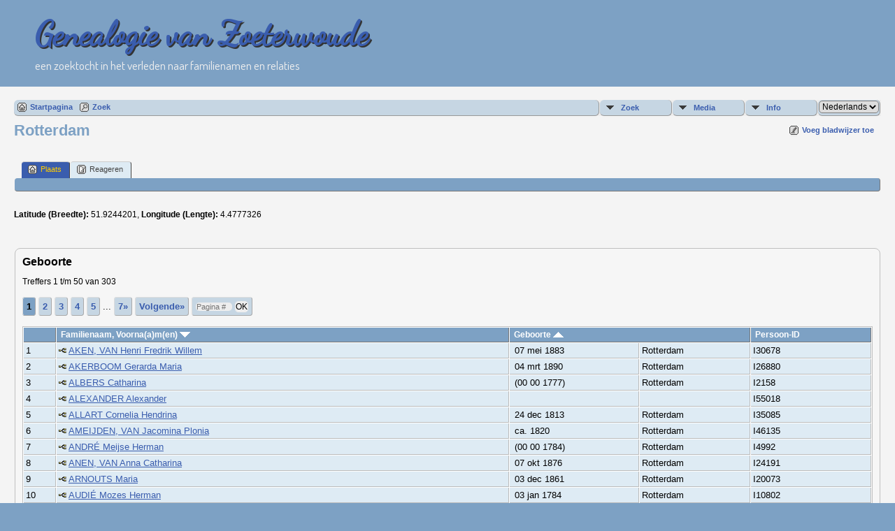

--- FILE ---
content_type: text/html;charset=UTF-8
request_url: https://www.oudzoeterwoude.nl/xtp/tng/placesearch.php?psearch=Rotterdam
body_size: 9798
content:
<!DOCTYPE html PUBLIC "-//W3C//DTD XHTML 1.0 Transitional//EN" 
"http://www.w3.org/TR/xhtml1/DTD/xhtml1-transitional.dtd">

<html xmlns="http://www.w3.org/1999/xhtml">
<head>
<title>Rotterdam: Genealogie van Zoeterwoude</title>
<meta name="Keywords" content="Een uitgebreid overzicht van de inwoners van Zoeterwoude met aanverwanten door de eeuwen heen." />
<meta name="Description" content="Rotterdam: Genealogie van Zoeterwoude" />
<meta http-equiv="Content-type" content="text/html; charset=UTF-8" />
<meta name="robots" content="noindex,nofollow" />
<link rel="shortcut icon" href="favicon.ico"/>
<link href="css/genstyle.css?v=13.1" rel="stylesheet" type="text/css" />
<link href="templates/template18/css/tngtabs2.css?v=13.1" rel="stylesheet" type="text/css" />
<link href="templates/template18/css/templatestyle.css?v=13.1" rel="stylesheet" type="text/css" />
<script src="https://code.jquery.com/jquery-3.4.1.min.js" type="text/javascript" integrity="sha384-vk5WoKIaW/vJyUAd9n/wmopsmNhiy+L2Z+SBxGYnUkunIxVxAv/UtMOhba/xskxh" crossorigin="anonymous"></script>
<script src="https://code.jquery.com/ui/1.12.1/jquery-ui.min.js" type="text/javascript" integrity="sha256-VazP97ZCwtekAsvgPBSUwPFKdrwD3unUfSGVYrahUqU=" crossorigin="anonymous"></script>
<script type="text/javascript" src="js/net.js"></script>
<link href="templates/template18/css/mytngstyle.css?v=13.1" rel="stylesheet" type="text/css" />
<script type="text/javascript" src="js/tngmenuhover2.js"></script>
<script type="text/javascript">
// <![CDATA[
var tnglitbox;
var share = 0;
var closeimg = "img/tng_close.gif";
var smallimage_url = 'ajx_smallimage.php?';
var cmstngpath='';
var loadingmsg = 'Bezig...';
var expand_msg = "Uitvouwen";
var collapse_msg = "Samenvouwen";
//]]>
</script>
<link rel="alternate" type="application/rss+xml" title="RSS" href="tngrss.php" />
<!-- The Next Generation of Genealogy Sitebuilding, v.13.1 (1 November 2021), Written by Darrin Lythgoe, 2001-2025 -->
</head>
<body id="bodytop" class="placesearch homebody">

<div class="theader">
	<div id="thomemast" class="mast">
		<h1>Genealogie van Zoeterwoude</h1>
		<span class="tsubtitle">een zoektocht in het verleden naar familienamen en relaties</span>
	</div>
	<div id="tmenu">
		<ul>
		</ul>
	</div>
</div>
<div id="tngcontent">
<!--
-->

<br />
<!-- end of topmenu.php for template 1 --><div class="menucontainer">
<div class="innercontainer">
<div class="icons">
 <a href="index.php"    title="Startpagina" class="tngsmallicon" id="home-smicon">Startpagina</a>
 <a href="searchform.php" onclick="return openSearch();"   title="Zoek" class="tngsmallicon" id="search-smicon">Zoek</a>
&nbsp;
</div>
<ul class="tngdd  float-right" id="tngdd">
<li class="langmenu stubmenu"><br/></li>
<li><a href="#" class="menulink">Zoek</a>
<ul>
<li><a href="surnames.php"><span class="menu-icon" id="surnames-icon"></span> <span class="menu-label">Familienamen</span></a></li>
<li><a href="firstnames.php"><span class="menu-icon" id="firstnames-icon"></span> <span class="menu-label">Voornamen</span></a></li>
<li><a href="searchform.php"><span class="menu-icon" id="search-icon"></span> <span class="menu-label">Zoeken Personen</span></a></li>
<li><a href="famsearchform.php"><span class="menu-icon" id="fsearch-icon"></span> <span class="menu-label">Zoek Families</span></a></li>
<li><a href="searchsite.php"><span class="menu-icon" id="searchsite-icon"></span> <span class="menu-label">Doorzoek site</span></a></li>
<li><a href="places.php"><span class="menu-icon" id="places-icon"></span> <span class="menu-label">Plaatsen</span></a></li>
<li><a href="anniversaries.php"><span class="menu-icon" id="dates-icon"></span> <span class="menu-label">Datums</span></a></li>
<li><a href="calendar.php?m=12"><span class="menu-icon" id="calendar-icon"></span> <span class="menu-label">Kalender</span></a></li>
<li><a href="cemeteries.php"><span class="menu-icon" id="cemeteries-icon"></span> <span class="menu-label">Begraafplaatsen</span></a></li>
<li><a href="bookmarks.php"><span class="menu-icon" id="bookmarks-icon"></span> <span class="menu-label">Bladwijzers</span></a></li>
</ul>
</li>
<li><a href="#" class="menulink">Media</a>
<ul>
<li><a href="browsemedia.php?mediatypeID=photos"><span class="menu-icon" id="photos-icon"></span> <span class="menu-label">Foto's</span></a></li>
<li><a href="browsealbums.php"><span class="menu-icon" id="albums-icon"></span> <span class="menu-label">Albums</span></a></li>
<li><a href="browsemedia.php"><span class="menu-icon" id="media-icon"></span> <span class="menu-label">Alle Media</span></a></li>
</ul>
</li>
<li><a href="#" class="menulink">Info</a>
<ul>
<li><a href="whatsnew.php"><span class="menu-icon" id="whatsnew-icon"></span> <span class="menu-label">Wat is er nieuw</span></a></li>
<li><a href="mostwanted.php"><span class="menu-icon" id="mw-icon"></span> <span class="menu-label">Gezocht</span></a></li>
<li><a href="reports.php"><span class="menu-icon" id="reports-icon"></span> <span class="menu-label">Rapporten</span></a></li>
<li><a href="statistics.php"><span class="menu-icon" id="stats-icon"></span> <span class="menu-label">Statistieken</span></a></li>
<li><a href="browsetrees.php"><span class="menu-icon" id="trees-icon"></span> <span class="menu-label">Stambomen</span></a></li>
<li><a href="browsebranches.php"><span class="menu-icon" id="branches-icon"></span> <span class="menu-label">Takken</span></a></li>
<li><a href="browsenotes.php"><span class="menu-icon" id="notes-icon"></span> <span class="menu-label">Aantekeningen</span></a></li>
<li><a href="browsesources.php"><span class="menu-icon" id="sources-icon"></span> <span class="menu-label">Bronnen</span></a></li>
<li><a href="browserepos.php"><span class="menu-icon" id="repos-icon"></span> <span class="menu-label">Vindplaatsen</span></a></li>
<li><a href="suggest.php?page=Rotterdam"><span class="menu-icon" id="contact-icon"></span> <span class="menu-label">Contact</span></a></li>
</ul>
</li>
<li class="langmenu">
<form action="savelanguage2.php" method="get" name="tngmenu1">
<select name="newlanguage1" id="newlanguage1" style="font-size:9pt;" onchange="document.tngmenu1.submit();"><option value="4">Deutsch</option>
<option value="3">English</option>
<option value="5">Français</option>
<option value="2" selected="selected">Nederlands</option>
</select>
<input type="hidden" name="instance" value="1" /></form>
</li>
</ul>
</div>
</div>
<div id="searchdrop" class="slidedown" style="display:none;"><a href="#" onclick="jQuery('#searchdrop').slideUp(200);return false;" style="float:right"><img src="img/tng_close.gif" alt=""/></a><span class="subhead"><strong>Zoek</strong> | <a href="searchform.php">Geavanceerd zoeken</a> | <a href="famsearchform.php">Zoek Families</a> | <a href="searchsite.php">Doorzoek site</a></span><br/><br/><form action="search.php" method="get">

<label for="searchfirst">Voornaam: </label><input type="text" name="myfirstname" id="searchfirst"/> &nbsp;
<label for="searchlast">Familienaam: </label><input type="text" name="mylastname" id="searchlast"/> &nbsp;
<label for="searchid">ID: </label><input type="text" class="veryshortfield" name="mypersonid" id="searchid"/> &nbsp;
<input type="hidden" name="idqualify" value="equals"/>
<input type="submit" value="Zoek"/></form></div><div class="icons-rt"> <a href="#" onclick="tnglitbox = new LITBox('ajx_addbookmark.php?p=',{width:350,height:100}); return false;"   title="Voeg bladwijzer toe" class="tngsmallicon" id="bmk-smicon">Voeg bladwijzer toe</a>
</div>
<script type="text/javascript">var tngdd=new tngdd.dd("tngdd");tngdd.init("tngdd","menuhover");</script>
<div id="mhmatches"></div>
<h1 class="header fn" id="nameheader" style="margin-bottom:5px">Rotterdam</h1><br clear="all" /><br />
<div id="tngmenu">
<ul id="tngnav">
<li><a id="a0" href="placesearch.php?psearch=Rotterdam&amp;tree=" class="here"><span class="tngsmallicon2" id="place-smicon"></span>Plaats</a></li>
<li><a id="a1" href="suggest.php?enttype=L&amp;ID=Rotterdam&amp;tree="><span class="tngsmallicon2" id="sugg-smicon"></span>Reageren</a></li>
</ul>
</div>
<div id="pub-innermenu" class="fieldnameback fieldname smaller rounded4">
&nbsp;
</div><br/>
<p><strong>Latitude (Breedte):</strong> 51.9244201, <strong>Longitude (Lengte):</strong> 4.4777326</p><br /><br/>
<div class="titlebox">
<span class="subhead"><strong>Geboorte</strong></span><br /><p>Treffers 1 t/m 50 van 303</p><p><span class="normal">   <span class="snlink snlinkact">1</span>  <a href="placesearch.php?&amp;psearch=Rotterdam&amp;order=name&amp;offset=50&amp;tree=&amp;tngpage=2" class="snlink">2</a>  <a href="placesearch.php?&amp;psearch=Rotterdam&amp;order=name&amp;offset=100&amp;tree=&amp;tngpage=3" class="snlink">3</a>  <a href="placesearch.php?&amp;psearch=Rotterdam&amp;order=name&amp;offset=150&amp;tree=&amp;tngpage=4" class="snlink">4</a>  <a href="placesearch.php?&amp;psearch=Rotterdam&amp;order=name&amp;offset=200&amp;tree=&amp;tngpage=5" class="snlink">5</a>  ... <a href="placesearch.php?&amp;psearch=Rotterdam&amp;order=name&amp;offset=300&amp;tree=&amp;tngpage=7" class="snlink" title="Laatste bladzijde">7&raquo;</a> <a href="placesearch.php?&amp;psearch=Rotterdam&amp;order=name&amp;offset=50&amp;tree=&amp;tngpage=2" class="snlink" title="Volgende">Volgende&raquo;</a> <span class="snlink"><input type="text" class="tngpage minifield" placeholder="Pagina #" name="tngpage" onkeyup="if(pageEnter(this,event)) {goToPage($(this).next(),'placesearch.php?&amp;psearch=Rotterdam&amp;order=name&amp;offset','',50);}"/> <input type="button" value="OK" class="minibutton" onclick="goToPage(this,'placesearch.php?&amp;psearch=Rotterdam&amp;order=name&amp;offset','',50);"/></span></span></p>
	<table cellpadding="3" cellspacing="1" border="0" width="100%" class="whiteback">
		<tr>
			<td class="fieldnameback"><span class="fieldname">&nbsp;</span></td>
			<td class="fieldnameback"><span class="fieldname nw">&nbsp;<b><a href="placesearch.php?psearch=Rotterdam&amp;order=nameup" class="lightlink">Familienaam, Voorna(a)m(en) <img src="img/tng_sort_desc.gif" width="15" height="8" border="0" alt="" /></a></b>&nbsp;</span></td>
			<td class="fieldnameback" colspan="2"><span class="fieldname">&nbsp;<b><a href="placesearch.php?psearch=Rotterdam&amp;order=date" class="lightlink">Geboorte <img src="img/tng_sort_asc.gif" width="15" height="8" border="0" alt="" /></a></b>&nbsp;</span></td>
			<td class="fieldnameback"><span class="fieldname nw">&nbsp;<b>Persoon-ID</b>&nbsp;</span></td>
		</tr>

<tr><td class="databack"><span class="normal">1</span></td>
<td class="databack"><span class="normal"><a href="pedigree.php?personID=I30678&amp;tree=SOZgen17012022"><img src="img/Chart.gif" border="0" width="11" height="10" alt="" /></a> <a href="getperson.php?personID=I30678&amp;tree=SOZgen17012022">AKEN, VAN Henri Fredrik Willem</a>&nbsp;</span></td><td class="databack"><span class="normal">&nbsp;07 mei 1883</span></td><td class="databack"><span class="normal">Rotterdam&nbsp;</span></td><td class="databack"><span class="normal">I30678 </span></td></tr>
<tr><td class="databack"><span class="normal">2</span></td>
<td class="databack"><span class="normal"><a href="pedigree.php?personID=I26880&amp;tree=SOZgen17012022"><img src="img/Chart.gif" border="0" width="11" height="10" alt="" /></a> <a href="getperson.php?personID=I26880&amp;tree=SOZgen17012022">AKERBOOM Gerarda Maria</a>&nbsp;</span></td><td class="databack"><span class="normal">&nbsp;04 mrt 1890</span></td><td class="databack"><span class="normal">Rotterdam&nbsp;</span></td><td class="databack"><span class="normal">I26880 </span></td></tr>
<tr><td class="databack"><span class="normal">3</span></td>
<td class="databack"><span class="normal"><a href="pedigree.php?personID=I2158&amp;tree=SOZgen17012022"><img src="img/Chart.gif" border="0" width="11" height="10" alt="" /></a> <a href="getperson.php?personID=I2158&amp;tree=SOZgen17012022">ALBERS Catharina</a>&nbsp;</span></td><td class="databack"><span class="normal">&nbsp;(00 00 1777)</span></td><td class="databack"><span class="normal">Rotterdam&nbsp;</span></td><td class="databack"><span class="normal">I2158 </span></td></tr>
<tr><td class="databack"><span class="normal">4</span></td>
<td class="databack"><span class="normal"><a href="pedigree.php?personID=I55018&amp;tree=SOZgen17012022"><img src="img/Chart.gif" border="0" width="11" height="10" alt="" /></a> <a href="getperson.php?personID=I55018&amp;tree=SOZgen17012022">ALEXANDER Alexander</a>&nbsp;</span></td><td class="databack"><span class="normal">&nbsp;</span></td><td class="databack"><span class="normal">&nbsp;</span></td><td class="databack"><span class="normal">I55018 </span></td></tr>
<tr><td class="databack"><span class="normal">5</span></td>
<td class="databack"><span class="normal"><a href="pedigree.php?personID=I35085&amp;tree=SOZgen17012022"><img src="img/Chart.gif" border="0" width="11" height="10" alt="" /></a> <a href="getperson.php?personID=I35085&amp;tree=SOZgen17012022">ALLART Cornelia Hendrina</a>&nbsp;</span></td><td class="databack"><span class="normal">&nbsp;24 dec 1813</span></td><td class="databack"><span class="normal">Rotterdam&nbsp;</span></td><td class="databack"><span class="normal">I35085 </span></td></tr>
<tr><td class="databack"><span class="normal">6</span></td>
<td class="databack"><span class="normal"><a href="pedigree.php?personID=I46135&amp;tree=SOZgen17012022"><img src="img/Chart.gif" border="0" width="11" height="10" alt="" /></a> <a href="getperson.php?personID=I46135&amp;tree=SOZgen17012022">AMEIJDEN, VAN Jacomina Plonia</a>&nbsp;</span></td><td class="databack"><span class="normal">&nbsp;ca. 1820</span></td><td class="databack"><span class="normal">Rotterdam&nbsp;</span></td><td class="databack"><span class="normal">I46135 </span></td></tr>
<tr><td class="databack"><span class="normal">7</span></td>
<td class="databack"><span class="normal"><a href="pedigree.php?personID=I4992&amp;tree=SOZgen17012022"><img src="img/Chart.gif" border="0" width="11" height="10" alt="" /></a> <a href="getperson.php?personID=I4992&amp;tree=SOZgen17012022">ANDRÉ Meijse Herman</a>&nbsp;</span></td><td class="databack"><span class="normal">&nbsp;(00 00 1784)</span></td><td class="databack"><span class="normal">Rotterdam&nbsp;</span></td><td class="databack"><span class="normal">I4992 </span></td></tr>
<tr><td class="databack"><span class="normal">8</span></td>
<td class="databack"><span class="normal"><a href="pedigree.php?personID=I24191&amp;tree=SOZgen17012022"><img src="img/Chart.gif" border="0" width="11" height="10" alt="" /></a> <a href="getperson.php?personID=I24191&amp;tree=SOZgen17012022">ANEN, VAN Anna Catharina</a>&nbsp;</span></td><td class="databack"><span class="normal">&nbsp;07 okt 1876</span></td><td class="databack"><span class="normal">Rotterdam&nbsp;</span></td><td class="databack"><span class="normal">I24191 </span></td></tr>
<tr><td class="databack"><span class="normal">9</span></td>
<td class="databack"><span class="normal"><a href="pedigree.php?personID=I20073&amp;tree=SOZgen17012022"><img src="img/Chart.gif" border="0" width="11" height="10" alt="" /></a> <a href="getperson.php?personID=I20073&amp;tree=SOZgen17012022">ARNOUTS Maria</a>&nbsp;</span></td><td class="databack"><span class="normal">&nbsp;03 dec 1861</span></td><td class="databack"><span class="normal">Rotterdam&nbsp;</span></td><td class="databack"><span class="normal">I20073 </span></td></tr>
<tr><td class="databack"><span class="normal">10</span></td>
<td class="databack"><span class="normal"><a href="pedigree.php?personID=I10802&amp;tree=SOZgen17012022"><img src="img/Chart.gif" border="0" width="11" height="10" alt="" /></a> <a href="getperson.php?personID=I10802&amp;tree=SOZgen17012022">AUDIÉ Mozes Herman</a>&nbsp;</span></td><td class="databack"><span class="normal">&nbsp;03 jan 1784</span></td><td class="databack"><span class="normal">Rotterdam&nbsp;</span></td><td class="databack"><span class="normal">I10802 </span></td></tr>
<tr><td class="databack"><span class="normal">11</span></td>
<td class="databack"><span class="normal"><a href="pedigree.php?personID=I57556&amp;tree=SOZgen17012022"><img src="img/Chart.gif" border="0" width="11" height="10" alt="" /></a> <a href="getperson.php?personID=I57556&amp;tree=SOZgen17012022">BAKKER Adrianus Johannes</a>&nbsp;</span></td><td class="databack"><span class="normal">&nbsp;15 apr 1876</span></td><td class="databack"><span class="normal">Rotterdam&nbsp;</span></td><td class="databack"><span class="normal">I57556 </span></td></tr>
<tr><td class="databack"><span class="normal">12</span></td>
<td class="databack"><span class="normal"><a href="pedigree.php?personID=I20385&amp;tree=SOZgen17012022"><img src="img/Chart.gif" border="0" width="11" height="10" alt="" /></a> <a href="getperson.php?personID=I20385&amp;tree=SOZgen17012022">BAKKER Justus Coenraad</a>&nbsp;</span></td><td class="databack"><span class="normal">&nbsp;(00 00 1867)</span></td><td class="databack"><span class="normal">Rotterdam&nbsp;</span></td><td class="databack"><span class="normal">I20385 </span></td></tr>
<tr><td class="databack"><span class="normal">13</span></td>
<td class="databack"><span class="normal"><a href="pedigree.php?personID=I2553&amp;tree=SOZgen17012022"><img src="img/Chart.gif" border="0" width="11" height="10" alt="" /></a> <a href="getperson.php?personID=I2553&amp;tree=SOZgen17012022">BEEFTINGH, VAN Johanna Adriana</a>&nbsp;</span></td><td class="databack"><span class="normal">&nbsp;</span></td><td class="databack"><span class="normal">Rotterdam&nbsp;</span></td><td class="databack"><span class="normal">I2553 </span></td></tr>
<tr><td class="databack"><span class="normal">14</span></td>
<td class="databack"><span class="normal"><a href="pedigree.php?personID=I20462&amp;tree=SOZgen17012022"><img src="img/Chart.gif" border="0" width="11" height="10" alt="" /></a> <a href="getperson.php?personID=I20462&amp;tree=SOZgen17012022">BEEK, VAN Gerardus Franciscus</a>&nbsp;</span></td><td class="databack"><span class="normal">&nbsp;15 jan 1886</span></td><td class="databack"><span class="normal">Rotterdam&nbsp;</span></td><td class="databack"><span class="normal">I20462 </span></td></tr>
<tr><td class="databack"><span class="normal">15</span></td>
<td class="databack"><span class="normal"><a href="pedigree.php?personID=I58385&amp;tree=SOZgen17012022"><img src="img/Chart.gif" border="0" width="11" height="10" alt="" /></a> <a href="getperson.php?personID=I58385&amp;tree=SOZgen17012022">BEEK, VAN DER Heiltje Wilhelmina</a>&nbsp;</span></td><td class="databack"><span class="normal">&nbsp;07 sep 1888</span></td><td class="databack"><span class="normal">Rotterdam&nbsp;</span></td><td class="databack"><span class="normal">I58385 </span></td></tr>
<tr><td class="databack"><span class="normal">16</span></td>
<td class="databack"><span class="normal"><a href="pedigree.php?personID=I59007&amp;tree=SOZgen17012022"><img src="img/Chart.gif" border="0" width="11" height="10" alt="" /></a> <a href="getperson.php?personID=I59007&amp;tree=SOZgen17012022">BEERS, VAN Jacobus Elise Marie</a>&nbsp;</span></td><td class="databack"><span class="normal">&nbsp;08 mrt 1893</span></td><td class="databack"><span class="normal">Rotterdam&nbsp;</span></td><td class="databack"><span class="normal">I59007 </span></td></tr>
<tr><td class="databack"><span class="normal">17</span></td>
<td class="databack"><span class="normal"><a href="pedigree.php?personID=I22883&amp;tree=SOZgen17012022"><img src="img/Chart.gif" border="0" width="11" height="10" alt="" /></a> <a href="getperson.php?personID=I22883&amp;tree=SOZgen17012022">BENDER Christiaan Carel</a>&nbsp;</span></td><td class="databack"><span class="normal">&nbsp;03 okt 1825</span></td><td class="databack"><span class="normal">Rotterdam&nbsp;</span></td><td class="databack"><span class="normal">I22883 </span></td></tr>
<tr><td class="databack"><span class="normal">18</span></td>
<td class="databack"><span class="normal"><a href="pedigree.php?personID=I10548&amp;tree=SOZgen17012022"><img src="img/Chart.gif" border="0" width="11" height="10" alt="" /></a> <a href="getperson.php?personID=I10548&amp;tree=SOZgen17012022">BENDER Jan Christiaan</a>&nbsp;</span></td><td class="databack"><span class="normal">&nbsp;18 mrt 1828</span></td><td class="databack"><span class="normal">Rotterdam&nbsp;</span></td><td class="databack"><span class="normal">I10548 </span></td></tr>
<tr><td class="databack"><span class="normal">19</span></td>
<td class="databack"><span class="normal"><a href="pedigree.php?personID=I22009&amp;tree=SOZgen17012022"><img src="img/Chart.gif" border="0" width="11" height="10" alt="" /></a> <a href="getperson.php?personID=I22009&amp;tree=SOZgen17012022">BERG Everdina</a>&nbsp;</span></td><td class="databack"><span class="normal">&nbsp;13 nov 1864</span></td><td class="databack"><span class="normal">Rotterdam&nbsp;</span></td><td class="databack"><span class="normal">I22009 </span></td></tr>
<tr><td class="databack"><span class="normal">20</span></td>
<td class="databack"><span class="normal"><a href="pedigree.php?personID=I52618&amp;tree=SOZgen17012022"><img src="img/Chart.gif" border="0" width="11" height="10" alt="" /></a> <a href="getperson.php?personID=I52618&amp;tree=SOZgen17012022">BERG, VAN DEN Adriana</a>&nbsp;</span></td><td class="databack"><span class="normal">&nbsp;(ca. 1766)</span></td><td class="databack"><span class="normal">Rotterdam&nbsp;</span></td><td class="databack"><span class="normal">I52618 </span></td></tr>
<tr><td class="databack"><span class="normal">21</span></td>
<td class="databack"><span class="normal"><a href="pedigree.php?personID=I13579&amp;tree=SOZgen17012022"><img src="img/Chart.gif" border="0" width="11" height="10" alt="" /></a> <a href="getperson.php?personID=I13579&amp;tree=SOZgen17012022">BERGMAN Jan</a>&nbsp;</span></td><td class="databack"><span class="normal">&nbsp;07 apr 1833</span></td><td class="databack"><span class="normal">Rotterdam&nbsp;</span></td><td class="databack"><span class="normal">I13579 </span></td></tr>
<tr><td class="databack"><span class="normal">22</span></td>
<td class="databack"><span class="normal"><a href="pedigree.php?personID=I44971&amp;tree=SOZgen17012022"><img src="img/Chart.gif" border="0" width="11" height="10" alt="" /></a> <a href="getperson.php?personID=I44971&amp;tree=SOZgen17012022">BERREVOETS Adriaan</a>&nbsp;</span></td><td class="databack"><span class="normal">&nbsp;08 nov 1882</span></td><td class="databack"><span class="normal">Rotterdam&nbsp;</span></td><td class="databack"><span class="normal">I44971 </span></td></tr>
<tr><td class="databack"><span class="normal">23</span></td>
<td class="databack"><span class="normal"><a href="pedigree.php?personID=I17403&amp;tree=SOZgen17012022"><img src="img/Chart.gif" border="0" width="11" height="10" alt="" /></a> <a href="getperson.php?personID=I17403&amp;tree=SOZgen17012022">BEUKELAAR, DE Johanna Petronella Neletta</a>&nbsp;</span></td><td class="databack"><span class="normal">&nbsp;15 mrt 1846</span></td><td class="databack"><span class="normal">Rotterdam&nbsp;</span></td><td class="databack"><span class="normal">I17403 </span></td></tr>
<tr><td class="databack"><span class="normal">24</span></td>
<td class="databack"><span class="normal"><a href="pedigree.php?personID=I44010&amp;tree=SOZgen17012022"><img src="img/Chart.gif" border="0" width="11" height="10" alt="" /></a> <a href="getperson.php?personID=I44010&amp;tree=SOZgen17012022">BICHON Johanna Cornelia</a>&nbsp;</span></td><td class="databack"><span class="normal">&nbsp;ca. 1724</span></td><td class="databack"><span class="normal">Rotterdam&nbsp;</span></td><td class="databack"><span class="normal">I44010 </span></td></tr>
<tr><td class="databack"><span class="normal">25</span></td>
<td class="databack"><span class="normal"><a href="pedigree.php?personID=I18899&amp;tree=SOZgen17012022"><img src="img/Chart.gif" border="0" width="11" height="10" alt="" /></a> <a href="getperson.php?personID=I18899&amp;tree=SOZgen17012022">BILJOUW, VAN Bartha Cornelia</a>&nbsp;</span></td><td class="databack"><span class="normal">&nbsp;(00 00 1863)</span></td><td class="databack"><span class="normal">Rotterdam&nbsp;</span></td><td class="databack"><span class="normal">I18899 </span></td></tr>
<tr><td class="databack"><span class="normal">26</span></td>
<td class="databack"><span class="normal"><a href="pedigree.php?personID=I56517&amp;tree=SOZgen17012022"><img src="img/Chart.gif" border="0" width="11" height="10" alt="" /></a> <a href="getperson.php?personID=I56517&amp;tree=SOZgen17012022">BILSEN, VAN Anna Maria</a>&nbsp;</span></td><td class="databack"><span class="normal">&nbsp;31 aug 1927</span></td><td class="databack"><span class="normal">Rotterdam&nbsp;</span></td><td class="databack"><span class="normal">I56517 </span></td></tr>
<tr><td class="databack"><span class="normal">27</span></td>
<td class="databack"><span class="normal"><a href="pedigree.php?personID=I57376&amp;tree=SOZgen17012022"><img src="img/Chart.gif" border="0" width="11" height="10" alt="" /></a> <a href="getperson.php?personID=I57376&amp;tree=SOZgen17012022">BLANKEN Dirk</a>&nbsp;</span></td><td class="databack"><span class="normal">&nbsp;15 dec 1908</span></td><td class="databack"><span class="normal">Rotterdam&nbsp;</span></td><td class="databack"><span class="normal">I57376 </span></td></tr>
<tr><td class="databack"><span class="normal">28</span></td>
<td class="databack"><span class="normal"><a href="pedigree.php?personID=I59113&amp;tree=SOZgen17012022"><img src="img/Chart.gif" border="0" width="11" height="10" alt="" /></a> <a href="getperson.php?personID=I59113&amp;tree=SOZgen17012022">BLOM Hendricus Aloijsius</a>&nbsp;</span></td><td class="databack"><span class="normal">&nbsp;21 sep 1908</span></td><td class="databack"><span class="normal">Rotterdam&nbsp;</span></td><td class="databack"><span class="normal">I59113 </span></td></tr>
<tr><td class="databack"><span class="normal">29</span></td>
<td class="databack"><span class="normal"><a href="pedigree.php?personID=I26667&amp;tree=SOZgen17012022"><img src="img/Chart.gif" border="0" width="11" height="10" alt="" /></a> <a href="getperson.php?personID=I26667&amp;tree=SOZgen17012022">BOER, DE Adrianus Johannes</a>&nbsp;</span></td><td class="databack"><span class="normal">&nbsp;24 dec 1876</span></td><td class="databack"><span class="normal">Rotterdam&nbsp;</span></td><td class="databack"><span class="normal">I26667 </span></td></tr>
<tr><td class="databack"><span class="normal">30</span></td>
<td class="databack"><span class="normal"><a href="pedigree.php?personID=I56200&amp;tree=SOZgen17012022"><img src="img/Chart.gif" border="0" width="11" height="10" alt="" /></a> <a href="getperson.php?personID=I56200&amp;tree=SOZgen17012022">BONGERS Willem</a>&nbsp;</span></td><td class="databack"><span class="normal">&nbsp;02 jul 1904</span></td><td class="databack"><span class="normal">Rotterdam&nbsp;</span></td><td class="databack"><span class="normal">I56200 </span></td></tr>
<tr><td class="databack"><span class="normal">31</span></td>
<td class="databack"><span class="normal"><a href="pedigree.php?personID=I12398&amp;tree=SOZgen17012022"><img src="img/Chart.gif" border="0" width="11" height="10" alt="" /></a> <a href="getperson.php?personID=I12398&amp;tree=SOZgen17012022">BOOGAARD Johannes Adrianus</a>&nbsp;</span></td><td class="databack"><span class="normal">&nbsp;13 jun 1826</span></td><td class="databack"><span class="normal">Rotterdam&nbsp;</span></td><td class="databack"><span class="normal">I12398 </span></td></tr>
<tr><td class="databack"><span class="normal">32</span></td>
<td class="databack"><span class="normal"><a href="pedigree.php?personID=I43835&amp;tree=SOZgen17012022"><img src="img/Chart.gif" border="0" width="11" height="10" alt="" /></a> <a href="getperson.php?personID=I43835&amp;tree=SOZgen17012022">BOSHUIZEN Jan Arie</a>&nbsp;</span></td><td class="databack"><span class="normal">&nbsp;(00 00 1903)</span></td><td class="databack"><span class="normal">Rotterdam&nbsp;</span></td><td class="databack"><span class="normal">I43835 </span></td></tr>
<tr><td class="databack"><span class="normal">33</span></td>
<td class="databack"><span class="normal"><a href="pedigree.php?personID=I47304&amp;tree=SOZgen17012022"><img src="img/Chart.gif" border="0" width="11" height="10" alt="" /></a> <a href="getperson.php?personID=I47304&amp;tree=SOZgen17012022">BOULA Jacobus</a>&nbsp;</span></td><td class="databack"><span class="normal">&nbsp;ca. 1683</span></td><td class="databack"><span class="normal">Rotterdam&nbsp;</span></td><td class="databack"><span class="normal">I47304 </span></td></tr>
<tr><td class="databack"><span class="normal">34</span></td>
<td class="databack"><span class="normal"><a href="pedigree.php?personID=I46196&amp;tree=SOZgen17012022"><img src="img/Chart.gif" border="0" width="11" height="10" alt="" /></a> <a href="getperson.php?personID=I46196&amp;tree=SOZgen17012022">BRAKKEE Johanna Helena Maria</a>&nbsp;</span></td><td class="databack"><span class="normal">&nbsp;30 aug 1893</span></td><td class="databack"><span class="normal">Rotterdam&nbsp;</span></td><td class="databack"><span class="normal">I46196 </span></td></tr>
<tr><td class="databack"><span class="normal">35</span></td>
<td class="databack"><span class="normal"><a href="pedigree.php?personID=I8943&amp;tree=SOZgen17012022"><img src="img/Chart.gif" border="0" width="11" height="10" alt="" /></a> <a href="getperson.php?personID=I8943&amp;tree=SOZgen17012022">BRANDER, VAN DEN Jan</a>&nbsp;</span></td><td class="databack"><span class="normal">&nbsp;01 nov 1828</span></td><td class="databack"><span class="normal">Rotterdam&nbsp;</span></td><td class="databack"><span class="normal">I8943 </span></td></tr>
<tr><td class="databack"><span class="normal">36</span></td>
<td class="databack"><span class="normal"><a href="pedigree.php?personID=I54097&amp;tree=SOZgen17012022"><img src="img/Chart.gif" border="0" width="11" height="10" alt="" /></a> <a href="getperson.php?personID=I54097&amp;tree=SOZgen17012022">BREEDVELD Ferdinand</a>&nbsp;</span></td><td class="databack"><span class="normal">&nbsp;14 sep 1920</span></td><td class="databack"><span class="normal">Rotterdam&nbsp;</span></td><td class="databack"><span class="normal">I54097 </span></td></tr>
<tr><td class="databack"><span class="normal">37</span></td>
<td class="databack"><span class="normal"><a href="pedigree.php?personID=I22029&amp;tree=SOZgen17012022"><img src="img/Chart.gif" border="0" width="11" height="10" alt="" /></a> <a href="getperson.php?personID=I22029&amp;tree=SOZgen17012022">BREEMER Jacobus Martinus</a>&nbsp;</span></td><td class="databack"><span class="normal">&nbsp;30 mrt 1895</span></td><td class="databack"><span class="normal">Rotterdam&nbsp;</span></td><td class="databack"><span class="normal">I22029 </span></td></tr>
<tr><td class="databack"><span class="normal">38</span></td>
<td class="databack"><span class="normal"><a href="pedigree.php?personID=I52211&amp;tree=SOZgen17012022"><img src="img/Chart.gif" border="0" width="11" height="10" alt="" /></a> <a href="getperson.php?personID=I52211&amp;tree=SOZgen17012022">BREIBACH Cornelia</a>&nbsp;</span></td><td class="databack"><span class="normal">&nbsp;30 okt 1893</span></td><td class="databack"><span class="normal">Rotterdam&nbsp;</span></td><td class="databack"><span class="normal">I52211 </span></td></tr>
<tr><td class="databack"><span class="normal">39</span></td>
<td class="databack"><span class="normal"><a href="pedigree.php?personID=I12494&amp;tree=SOZgen17012022"><img src="img/Chart.gif" border="0" width="11" height="10" alt="" /></a> <a href="getperson.php?personID=I12494&amp;tree=SOZgen17012022">BRENDEL Kornelia Maria</a>&nbsp;</span></td><td class="databack"><span class="normal">&nbsp;20 sep 1858</span></td><td class="databack"><span class="normal">Rotterdam&nbsp;</span></td><td class="databack"><span class="normal">I12494 </span></td></tr>
<tr><td class="databack"><span class="normal">40</span></td>
<td class="databack"><span class="normal"><a href="pedigree.php?personID=I15356&amp;tree=SOZgen17012022"><img src="img/Chart.gif" border="0" width="11" height="10" alt="" /></a> <a href="getperson.php?personID=I15356&amp;tree=SOZgen17012022">BRENDEL Nelina Josephina Kornelia</a>&nbsp;</span></td><td class="databack"><span class="normal">&nbsp;30 dec 1861</span></td><td class="databack"><span class="normal">Rotterdam&nbsp;</span></td><td class="databack"><span class="normal">I15356 </span></td></tr>
<tr><td class="databack"><span class="normal">41</span></td>
<td class="databack"><span class="normal"><a href="pedigree.php?personID=I57218&amp;tree=SOZgen17012022"><img src="img/Chart.gif" border="0" width="11" height="10" alt="" /></a> <a href="getperson.php?personID=I57218&amp;tree=SOZgen17012022">BROKKELKAMP Nicolaas</a>&nbsp;</span></td><td class="databack"><span class="normal">&nbsp;28 mrt 1907</span></td><td class="databack"><span class="normal">Rotterdam&nbsp;</span></td><td class="databack"><span class="normal">I57218 </span></td></tr>
<tr><td class="databack"><span class="normal">42</span></td>
<td class="databack"><span class="normal"><a href="pedigree.php?personID=I36997&amp;tree=SOZgen17012022"><img src="img/Chart.gif" border="0" width="11" height="10" alt="" /></a> <a href="getperson.php?personID=I36997&amp;tree=SOZgen17012022">BRUIJN, DE Jan Philipse</a>&nbsp;</span></td><td class="databack"><span class="normal">&nbsp;ca. 1667</span></td><td class="databack"><span class="normal">Rotterdam&nbsp;</span></td><td class="databack"><span class="normal">I36997 </span></td></tr>
<tr><td class="databack"><span class="normal">43</span></td>
<td class="databack"><span class="normal"><a href="pedigree.php?personID=I57557&amp;tree=SOZgen17012022"><img src="img/Chart.gif" border="0" width="11" height="10" alt="" /></a> <a href="getperson.php?personID=I57557&amp;tree=SOZgen17012022">BRUIJN, DE Johanna Maria Elizabeth</a>&nbsp;</span></td><td class="databack"><span class="normal">&nbsp;10 jul 1884</span></td><td class="databack"><span class="normal">Rotterdam&nbsp;</span></td><td class="databack"><span class="normal">I57557 </span></td></tr>
<tr><td class="databack"><span class="normal">44</span></td>
<td class="databack"><span class="normal"><a href="pedigree.php?personID=I15082&amp;tree=SOZgen17012022"><img src="img/Chart.gif" border="0" width="11" height="10" alt="" /></a> <a href="getperson.php?personID=I15082&amp;tree=SOZgen17012022">BRUIN, DE Geertruida Johanna</a>&nbsp;</span></td><td class="databack"><span class="normal">&nbsp;01 feb 1851</span></td><td class="databack"><span class="normal">Rotterdam&nbsp;</span></td><td class="databack"><span class="normal">I15082 </span></td></tr>
<tr><td class="databack"><span class="normal">45</span></td>
<td class="databack"><span class="normal"><a href="pedigree.php?personID=I47827&amp;tree=SOZgen17012022"><img src="img/Chart.gif" border="0" width="11" height="10" alt="" /></a> <a href="getperson.php?personID=I47827&amp;tree=SOZgen17012022">BRUIN, DE Jan Antonie</a>&nbsp;</span></td><td class="databack"><span class="normal">&nbsp;(00-00-1888)</span></td><td class="databack"><span class="normal">Rotterdam&nbsp;</span></td><td class="databack"><span class="normal">I47827 </span></td></tr>
<tr><td class="databack"><span class="normal">46</span></td>
<td class="databack"><span class="normal"><a href="pedigree.php?personID=I56098&amp;tree=SOZgen17012022"><img src="img/Chart.gif" border="0" width="11" height="10" alt="" /></a> <a href="getperson.php?personID=I56098&amp;tree=SOZgen17012022">BUITENDIJK Jane</a>&nbsp;</span></td><td class="databack"><span class="normal">&nbsp;20 feb 1934</span></td><td class="databack"><span class="normal">Rotterdam&nbsp;</span></td><td class="databack"><span class="normal">I56098 </span></td></tr>
<tr><td class="databack"><span class="normal">47</span></td>
<td class="databack"><span class="normal"><a href="pedigree.php?personID=I16152&amp;tree=SOZgen17012022"><img src="img/Chart.gif" border="0" width="11" height="10" alt="" /></a> <a href="getperson.php?personID=I16152&amp;tree=SOZgen17012022">BULLEMAN Wilhelmina Jeannetta</a>&nbsp;</span></td><td class="databack"><span class="normal">&nbsp;01 jan 1874</span></td><td class="databack"><span class="normal">Rotterdam&nbsp;</span></td><td class="databack"><span class="normal">I16152 </span></td></tr>
<tr><td class="databack"><span class="normal">48</span></td>
<td class="databack"><span class="normal"><a href="pedigree.php?personID=I53522&amp;tree=SOZgen17012022"><img src="img/Chart.gif" border="0" width="11" height="10" alt="" /></a> <a href="getperson.php?personID=I53522&amp;tree=SOZgen17012022">BURMESTER Dina</a>&nbsp;</span></td><td class="databack"><span class="normal">&nbsp;(ca. 1766)</span></td><td class="databack"><span class="normal">Rotterdam&nbsp;</span></td><td class="databack"><span class="normal">I53522 </span></td></tr>
<tr><td class="databack"><span class="normal">49</span></td>
<td class="databack"><span class="normal"><a href="pedigree.php?personID=I59460&amp;tree=SOZgen17012022"><img src="img/Chart.gif" border="0" width="11" height="10" alt="" /></a> <a href="getperson.php?personID=I59460&amp;tree=SOZgen17012022">BUSINK Adriana Johanna Maria</a>&nbsp;</span></td><td class="databack"><span class="normal">&nbsp;1918</span></td><td class="databack"><span class="normal">Rotterdam&nbsp;</span></td><td class="databack"><span class="normal">I59460 </span></td></tr>
<tr><td class="databack"><span class="normal">50</span></td>
<td class="databack"><span class="normal"><a href="pedigree.php?personID=I33440&amp;tree=SOZgen17012022"><img src="img/Chart.gif" border="0" width="11" height="10" alt="" /></a> <a href="getperson.php?personID=I33440&amp;tree=SOZgen17012022">BUUREN, VAN Arnoldus</a>&nbsp;</span></td><td class="databack"><span class="normal">&nbsp;(00 00 1834)</span></td><td class="databack"><span class="normal">Rotterdam&nbsp;</span></td><td class="databack"><span class="normal">I33440 </span></td></tr>

	</table>

<p><span class="normal">   <span class="snlink snlinkact">1</span>  <a href="placesearch.php?&amp;psearch=Rotterdam&amp;order=name&amp;offset=50&amp;tree=&amp;tngpage=2" class="snlink">2</a>  <a href="placesearch.php?&amp;psearch=Rotterdam&amp;order=name&amp;offset=100&amp;tree=&amp;tngpage=3" class="snlink">3</a>  <a href="placesearch.php?&amp;psearch=Rotterdam&amp;order=name&amp;offset=150&amp;tree=&amp;tngpage=4" class="snlink">4</a>  <a href="placesearch.php?&amp;psearch=Rotterdam&amp;order=name&amp;offset=200&amp;tree=&amp;tngpage=5" class="snlink">5</a>  ... <a href="placesearch.php?&amp;psearch=Rotterdam&amp;order=name&amp;offset=300&amp;tree=&amp;tngpage=7" class="snlink" title="Laatste bladzijde">7&raquo;</a> <a href="placesearch.php?&amp;psearch=Rotterdam&amp;order=name&amp;offset=50&amp;tree=&amp;tngpage=2" class="snlink" title="Volgende">Volgende&raquo;</a> <span class="snlink"><input type="text" class="tngpage minifield" placeholder="Pagina #" name="tngpage" onkeyup="if(pageEnter(this,event)) {goToPage($(this).next(),'placesearch.php?&amp;psearch=Rotterdam&amp;order=name&amp;offset','',50);}"/> <input type="button" value="OK" class="minibutton" onclick="goToPage(this,'placesearch.php?&amp;psearch=Rotterdam&amp;order=name&amp;offset','',50);"/></span></span></p><br /></div>
<br/>
<div class="titlebox">
<span class="subhead"><strong>Gedoopt</strong></span><br /><p>Treffers 1 t/m 6 van 6</p>
	<table cellpadding="3" cellspacing="1" border="0" width="100%" class="whiteback">
		<tr>
			<td class="fieldnameback"><span class="fieldname">&nbsp;</span></td>
			<td class="fieldnameback"><span class="fieldname nw">&nbsp;<b><a href="placesearch.php?psearch=Rotterdam&amp;order=nameup" class="lightlink">Familienaam, Voorna(a)m(en) <img src="img/tng_sort_desc.gif" width="15" height="8" border="0" alt="" /></a></b>&nbsp;</span></td>
			<td class="fieldnameback" colspan="2"><span class="fieldname">&nbsp;<b><a href="placesearch.php?psearch=Rotterdam&amp;order=date" class="lightlink">Gedoopt <img src="img/tng_sort_asc.gif" width="15" height="8" border="0" alt="" /></a></b>&nbsp;</span></td>
			<td class="fieldnameback"><span class="fieldname nw">&nbsp;<b>Persoon-ID</b>&nbsp;</span></td>
		</tr>

<tr><td class="databack"><span class="normal">1</span></td>
<td class="databack"><span class="normal"><a href="pedigree.php?personID=I2553&amp;tree=SOZgen17012022"><img src="img/Chart.gif" border="0" width="11" height="10" alt="" /></a> <a href="getperson.php?personID=I2553&amp;tree=SOZgen17012022">BEEFTINGH, VAN Johanna Adriana</a>&nbsp;</span></td><td class="databack"><span class="normal">&nbsp;25 jul 1787</span></td><td class="databack"><span class="normal">Rotterdam&nbsp;</span></td><td class="databack"><span class="normal">I2553 </span></td></tr>
<tr><td class="databack"><span class="normal">2</span></td>
<td class="databack"><span class="normal"><a href="pedigree.php?personID=I13701&amp;tree=SOZgen17012022"><img src="img/Chart.gif" border="0" width="11" height="10" alt="" /></a> <a href="getperson.php?personID=I13701&amp;tree=SOZgen17012022">GLADBEEK Arij</a>&nbsp;</span></td><td class="databack"><span class="normal">&nbsp;29 mei 1740</span></td><td class="databack"><span class="normal">Rotterdam&nbsp;</span></td><td class="databack"><span class="normal">I13701 </span></td></tr>
<tr><td class="databack"><span class="normal">3</span></td>
<td class="databack"><span class="normal"><a href="pedigree.php?personID=I839&amp;tree=SOZgen17012022"><img src="img/Chart.gif" border="0" width="11" height="10" alt="" /></a> <a href="getperson.php?personID=I839&amp;tree=SOZgen17012022">KOK, DE Johannes</a>&nbsp;</span></td><td class="databack"><span class="normal">&nbsp;12 dec 1797</span></td><td class="databack"><span class="normal">Rotterdam&nbsp;</span></td><td class="databack"><span class="normal">I839 </span></td></tr>
<tr><td class="databack"><span class="normal">4</span></td>
<td class="databack"><span class="normal"><a href="pedigree.php?personID=I40686&amp;tree=SOZgen17012022"><img src="img/Chart.gif" border="0" width="11" height="10" alt="" /></a> <a href="getperson.php?personID=I40686&amp;tree=SOZgen17012022">LAM, 'T Anna Petronella</a>&nbsp;</span></td><td class="databack"><span class="normal">&nbsp;24 jul 1785</span></td><td class="databack"><span class="normal">Rotterdam&nbsp;</span></td><td class="databack"><span class="normal">I40686 </span></td></tr>
<tr><td class="databack"><span class="normal">5</span></td>
<td class="databack"><span class="normal"><a href="pedigree.php?personID=I40684&amp;tree=SOZgen17012022"><img src="img/Chart.gif" border="0" width="11" height="10" alt="" /></a> <a href="getperson.php?personID=I40684&amp;tree=SOZgen17012022">LAM, 'T Willem</a>&nbsp;</span></td><td class="databack"><span class="normal">&nbsp;30 sep 1787</span></td><td class="databack"><span class="normal">Rotterdam&nbsp;</span></td><td class="databack"><span class="normal">I40684 </span></td></tr>
<tr><td class="databack"><span class="normal">6</span></td>
<td class="databack"><span class="normal"><a href="pedigree.php?personID=I30341&amp;tree=SOZgen17012022"><img src="img/Chart.gif" border="0" width="11" height="10" alt="" /></a> <a href="getperson.php?personID=I30341&amp;tree=SOZgen17012022">OORDT, VAN Hendrik</a>&nbsp;</span></td><td class="databack"><span class="normal">&nbsp;15 sep 1793</span></td><td class="databack"><span class="normal">Rotterdam&nbsp;</span></td><td class="databack"><span class="normal">I30341 </span></td></tr>

	</table>

</div>
<br/>
<div class="titlebox">
<span class="subhead"><strong>Overleden</strong></span><br /><p>Treffers 1 t/m 50 van 123</p><p><span class="normal">   <span class="snlink snlinkact">1</span>  <a href="placesearch.php?&amp;psearch=Rotterdam&amp;order=name&amp;offset=50&amp;tree=&amp;tngpage=2" class="snlink">2</a>  <a href="placesearch.php?&amp;psearch=Rotterdam&amp;order=name&amp;offset=100&amp;tree=&amp;tngpage=3" class="snlink">3</a>   <a href="placesearch.php?&amp;psearch=Rotterdam&amp;order=name&amp;offset=50&amp;tree=&amp;tngpage=2" class="snlink" title="Volgende">Volgende&raquo;</a></span></p>
	<table cellpadding="3" cellspacing="1" border="0" width="100%" class="whiteback">
		<tr>
			<td class="fieldnameback"><span class="fieldname">&nbsp;</span></td>
			<td class="fieldnameback"><span class="fieldname nw">&nbsp;<b><a href="placesearch.php?psearch=Rotterdam&amp;order=nameup" class="lightlink">Familienaam, Voorna(a)m(en) <img src="img/tng_sort_desc.gif" width="15" height="8" border="0" alt="" /></a></b>&nbsp;</span></td>
			<td class="fieldnameback" colspan="2"><span class="fieldname">&nbsp;<b><a href="placesearch.php?psearch=Rotterdam&amp;order=date" class="lightlink">Overleden <img src="img/tng_sort_asc.gif" width="15" height="8" border="0" alt="" /></a></b>&nbsp;</span></td>
			<td class="fieldnameback"><span class="fieldname nw">&nbsp;<b>Persoon-ID</b>&nbsp;</span></td>
		</tr>

<tr><td class="databack"><span class="normal">1</span></td>
<td class="databack"><span class="normal"><a href="pedigree.php?personID=I38591&amp;tree=SOZgen17012022"><img src="img/Chart.gif" border="0" width="11" height="10" alt="" /></a> <a href="getperson.php?personID=I38591&amp;tree=SOZgen17012022">AKERSLOOT Elisabeth</a>&nbsp;</span></td><td class="databack"><span class="normal">&nbsp;25 feb 1786</span></td><td class="databack"><span class="normal">Rotterdam&nbsp;</span></td><td class="databack"><span class="normal">I38591 </span></td></tr>
<tr><td class="databack"><span class="normal">2</span></td>
<td class="databack"><span class="normal"><a href="pedigree.php?personID=I1870&amp;tree=SOZgen17012022"><img src="img/Chart.gif" border="0" width="11" height="10" alt="" /></a> <a href="getperson.php?personID=I1870&amp;tree=SOZgen17012022">ANIBA Sophie Elisabeth</a>&nbsp;</span></td><td class="databack"><span class="normal">&nbsp;08 apr 1894</span></td><td class="databack"><span class="normal">Rotterdam&nbsp;</span></td><td class="databack"><span class="normal">I1870 </span></td></tr>
<tr><td class="databack"><span class="normal">3</span></td>
<td class="databack"><span class="normal"><a href="pedigree.php?personID=I54316&amp;tree=SOZgen17012022"><img src="img/Chart.gif" border="0" width="11" height="10" alt="" /></a> <a href="getperson.php?personID=I54316&amp;tree=SOZgen17012022">BAARS Lambertus</a>&nbsp;</span></td><td class="databack"><span class="normal">&nbsp;04 nov 1889</span></td><td class="databack"><span class="normal">Rotterdam&nbsp;</span></td><td class="databack"><span class="normal">I54316 </span></td></tr>
<tr><td class="databack"><span class="normal">4</span></td>
<td class="databack"><span class="normal"><a href="pedigree.php?personID=I51426&amp;tree=SOZgen17012022"><img src="img/Chart.gif" border="0" width="11" height="10" alt="" /></a> <a href="getperson.php?personID=I51426&amp;tree=SOZgen17012022">BAKKER Wilhelmina Joanna Elisabeth</a>&nbsp;</span></td><td class="databack"><span class="normal">&nbsp;31 dec 2023</span></td><td class="databack"><span class="normal">Rotterdam&nbsp;</span></td><td class="databack"><span class="normal">I51426 </span></td></tr>
<tr><td class="databack"><span class="normal">5</span></td>
<td class="databack"><span class="normal"><a href="pedigree.php?personID=I47875&amp;tree=SOZgen17012022"><img src="img/Chart.gif" border="0" width="11" height="10" alt="" /></a> <a href="getperson.php?personID=I47875&amp;tree=SOZgen17012022">BEAUSAR Maria Johanna</a>&nbsp;</span></td><td class="databack"><span class="normal">&nbsp;13 apr 1941</span></td><td class="databack"><span class="normal">Rotterdam&nbsp;</span></td><td class="databack"><span class="normal">I47875 </span></td></tr>
<tr><td class="databack"><span class="normal">6</span></td>
<td class="databack"><span class="normal"><a href="pedigree.php?personID=I20462&amp;tree=SOZgen17012022"><img src="img/Chart.gif" border="0" width="11" height="10" alt="" /></a> <a href="getperson.php?personID=I20462&amp;tree=SOZgen17012022">BEEK, VAN Gerardus Franciscus</a>&nbsp;</span></td><td class="databack"><span class="normal">&nbsp;30 mei 1886</span></td><td class="databack"><span class="normal">Rotterdam&nbsp;</span></td><td class="databack"><span class="normal">I20462 </span></td></tr>
<tr><td class="databack"><span class="normal">7</span></td>
<td class="databack"><span class="normal"><a href="pedigree.php?personID=I1948&amp;tree=SOZgen17012022"><img src="img/Chart.gif" border="0" width="11" height="10" alt="" /></a> <a href="getperson.php?personID=I1948&amp;tree=SOZgen17012022">BEMMEL, VAN Jacob</a>&nbsp;</span></td><td class="databack"><span class="normal">&nbsp;18 jul 1879</span></td><td class="databack"><span class="normal">Rotterdam&nbsp;</span></td><td class="databack"><span class="normal">I1948 </span></td></tr>
<tr><td class="databack"><span class="normal">8</span></td>
<td class="databack"><span class="normal"><a href="pedigree.php?personID=I33365&amp;tree=SOZgen17012022"><img src="img/Chart.gif" border="0" width="11" height="10" alt="" /></a> <a href="getperson.php?personID=I33365&amp;tree=SOZgen17012022">BENDER Jan Christiaan</a>&nbsp;</span></td><td class="databack"><span class="normal">&nbsp;na 1864</span></td><td class="databack"><span class="normal">Rotterdam&nbsp;</span></td><td class="databack"><span class="normal">I33365 </span></td></tr>
<tr><td class="databack"><span class="normal">9</span></td>
<td class="databack"><span class="normal"><a href="pedigree.php?personID=I8918&amp;tree=SOZgen17012022"><img src="img/Chart.gif" border="0" width="11" height="10" alt="" /></a> <a href="getperson.php?personID=I8918&amp;tree=SOZgen17012022">BRANDT Hendrika Wilhelmina</a>&nbsp;</span></td><td class="databack"><span class="normal">&nbsp;28 sep 1864</span></td><td class="databack"><span class="normal">Rotterdam&nbsp;</span></td><td class="databack"><span class="normal">I8918 </span></td></tr>
<tr><td class="databack"><span class="normal">10</span></td>
<td class="databack"><span class="normal"><a href="pedigree.php?personID=I11886&amp;tree=SOZgen17012022"><img src="img/Chart.gif" border="0" width="11" height="10" alt="" /></a> <a href="getperson.php?personID=I11886&amp;tree=SOZgen17012022">BREMMER Johannes</a>&nbsp;</span></td><td class="databack"><span class="normal">&nbsp;23 feb 1907</span></td><td class="databack"><span class="normal">Rotterdam&nbsp;</span></td><td class="databack"><span class="normal">I11886 </span></td></tr>
<tr><td class="databack"><span class="normal">11</span></td>
<td class="databack"><span class="normal"><a href="pedigree.php?personID=I12699&amp;tree=SOZgen17012022"><img src="img/Chart.gif" border="0" width="11" height="10" alt="" /></a> <a href="getperson.php?personID=I12699&amp;tree=SOZgen17012022">BREMMER Johannes Petrus</a>&nbsp;</span></td><td class="databack"><span class="normal">&nbsp;07 dec 1943</span></td><td class="databack"><span class="normal">Rotterdam&nbsp;</span></td><td class="databack"><span class="normal">I12699 </span></td></tr>
<tr><td class="databack"><span class="normal">12</span></td>
<td class="databack"><span class="normal"><a href="pedigree.php?personID=I13368&amp;tree=SOZgen17012022"><img src="img/Chart.gif" border="0" width="11" height="10" alt="" /></a> <a href="getperson.php?personID=I13368&amp;tree=SOZgen17012022">BREMMER Maria Alida</a>&nbsp;</span></td><td class="databack"><span class="normal">&nbsp;18 mei 1950</span></td><td class="databack"><span class="normal">Rotterdam&nbsp;</span></td><td class="databack"><span class="normal">I13368 </span></td></tr>
<tr><td class="databack"><span class="normal">13</span></td>
<td class="databack"><span class="normal"><a href="pedigree.php?personID=I47889&amp;tree=SOZgen17012022"><img src="img/Chart.gif" border="0" width="11" height="10" alt="" /></a> <a href="getperson.php?personID=I47889&amp;tree=SOZgen17012022">BROKKE Johanna Maria</a>&nbsp;</span></td><td class="databack"><span class="normal">&nbsp;31 mrt 1922</span></td><td class="databack"><span class="normal">Rotterdam&nbsp;</span></td><td class="databack"><span class="normal">I47889 </span></td></tr>
<tr><td class="databack"><span class="normal">14</span></td>
<td class="databack"><span class="normal"><a href="pedigree.php?personID=I9216&amp;tree=SOZgen17012022"><img src="img/Chart.gif" border="0" width="11" height="10" alt="" /></a> <a href="getperson.php?personID=I9216&amp;tree=SOZgen17012022">BROUWER Jacoba</a>&nbsp;</span></td><td class="databack"><span class="normal">&nbsp;25 sep 1878</span></td><td class="databack"><span class="normal">Rotterdam&nbsp;</span></td><td class="databack"><span class="normal">I9216 </span></td></tr>
<tr><td class="databack"><span class="normal">15</span></td>
<td class="databack"><span class="normal"><a href="pedigree.php?personID=I38590&amp;tree=SOZgen17012022"><img src="img/Chart.gif" border="0" width="11" height="10" alt="" /></a> <a href="getperson.php?personID=I38590&amp;tree=SOZgen17012022">BRUIJN, DE Leonardus Huijbertse</a>&nbsp;</span></td><td class="databack"><span class="normal">&nbsp;24 mrt 1786</span></td><td class="databack"><span class="normal">Rotterdam&nbsp;</span></td><td class="databack"><span class="normal">I38590 </span></td></tr>
<tr><td class="databack"><span class="normal">16</span></td>
<td class="databack"><span class="normal"><a href="pedigree.php?personID=I29456&amp;tree=SOZgen17012022"><img src="img/Chart.gif" border="0" width="11" height="10" alt="" /></a> <a href="getperson.php?personID=I29456&amp;tree=SOZgen17012022">BRUIN, DE Jacobus</a>&nbsp;</span></td><td class="databack"><span class="normal">&nbsp;01 jan 1935</span></td><td class="databack"><span class="normal">Rotterdam&nbsp;</span></td><td class="databack"><span class="normal">I29456 </span></td></tr>
<tr><td class="databack"><span class="normal">17</span></td>
<td class="databack"><span class="normal"><a href="pedigree.php?personID=I33714&amp;tree=SOZgen17012022"><img src="img/Chart.gif" border="0" width="11" height="10" alt="" /></a> <a href="getperson.php?personID=I33714&amp;tree=SOZgen17012022">BUITENDIJK Hendrikus Adrianus</a>&nbsp;</span></td><td class="databack"><span class="normal">&nbsp;na 1931</span></td><td class="databack"><span class="normal">Rotterdam&nbsp;</span></td><td class="databack"><span class="normal">I33714 </span></td></tr>
<tr><td class="databack"><span class="normal">18</span></td>
<td class="databack"><span class="normal"><a href="pedigree.php?personID=I27442&amp;tree=SOZgen17012022"><img src="img/Chart.gif" border="0" width="11" height="10" alt="" /></a> <a href="getperson.php?personID=I27442&amp;tree=SOZgen17012022">BURG, VAN DER Gijsberta Johanna Maria</a>&nbsp;</span></td><td class="databack"><span class="normal">&nbsp;11 sep 1956</span></td><td class="databack"><span class="normal">Rotterdam&nbsp;</span></td><td class="databack"><span class="normal">I27442 </span></td></tr>
<tr><td class="databack"><span class="normal">19</span></td>
<td class="databack"><span class="normal"><a href="pedigree.php?personID=I53966&amp;tree=SOZgen17012022"><img src="img/Chart.gif" border="0" width="11" height="10" alt="" /></a> <a href="getperson.php?personID=I53966&amp;tree=SOZgen17012022">BURG, VAN DER Petronella Maria</a>&nbsp;</span></td><td class="databack"><span class="normal">&nbsp;06 aug 2000</span></td><td class="databack"><span class="normal">Rotterdam&nbsp;</span></td><td class="databack"><span class="normal">I53966 </span></td></tr>
<tr><td class="databack"><span class="normal">20</span></td>
<td class="databack"><span class="normal"><a href="pedigree.php?personID=I33440&amp;tree=SOZgen17012022"><img src="img/Chart.gif" border="0" width="11" height="10" alt="" /></a> <a href="getperson.php?personID=I33440&amp;tree=SOZgen17012022">BUUREN, VAN Arnoldus</a>&nbsp;</span></td><td class="databack"><span class="normal">&nbsp;22 aug 1879</span></td><td class="databack"><span class="normal">Rotterdam&nbsp;</span></td><td class="databack"><span class="normal">I33440 </span></td></tr>
<tr><td class="databack"><span class="normal">21</span></td>
<td class="databack"><span class="normal"><a href="pedigree.php?personID=I54845&amp;tree=SOZgen17012022"><img src="img/Chart.gif" border="0" width="11" height="10" alt="" /></a> <a href="getperson.php?personID=I54845&amp;tree=SOZgen17012022">CASSEL, VAN Theodorus Johannes Wilibrordus</a>&nbsp;</span></td><td class="databack"><span class="normal">&nbsp;10 jun 1985</span></td><td class="databack"><span class="normal">Rotterdam&nbsp;</span></td><td class="databack"><span class="normal">I54845 </span></td></tr>
<tr><td class="databack"><span class="normal">22</span></td>
<td class="databack"><span class="normal"><a href="pedigree.php?personID=I58270&amp;tree=SOZgen17012022"><img src="img/Chart.gif" border="0" width="11" height="10" alt="" /></a> <a href="getperson.php?personID=I58270&amp;tree=SOZgen17012022">CLEMENT Hendrik Philip</a>&nbsp;</span></td><td class="databack"><span class="normal">&nbsp;14 okt 1960</span></td><td class="databack"><span class="normal">Rotterdam&nbsp;</span></td><td class="databack"><span class="normal">I58270 </span></td></tr>
<tr><td class="databack"><span class="normal">23</span></td>
<td class="databack"><span class="normal"><a href="pedigree.php?personID=I47890&amp;tree=SOZgen17012022"><img src="img/Chart.gif" border="0" width="11" height="10" alt="" /></a> <a href="getperson.php?personID=I47890&amp;tree=SOZgen17012022">COLIJN Pieter</a>&nbsp;</span></td><td class="databack"><span class="normal">&nbsp;10 mei 1955</span></td><td class="databack"><span class="normal">Rotterdam&nbsp;</span></td><td class="databack"><span class="normal">I47890 </span></td></tr>
<tr><td class="databack"><span class="normal">24</span></td>
<td class="databack"><span class="normal"><a href="pedigree.php?personID=I25382&amp;tree=SOZgen17012022"><img src="img/Chart.gif" border="0" width="11" height="10" alt="" /></a> <a href="getperson.php?personID=I25382&amp;tree=SOZgen17012022">DIËN, VAN Johannes</a>&nbsp;</span></td><td class="databack"><span class="normal">&nbsp;02 jan 1938</span></td><td class="databack"><span class="normal">Rotterdam&nbsp;</span></td><td class="databack"><span class="normal">I25382 </span></td></tr>
<tr><td class="databack"><span class="normal">25</span></td>
<td class="databack"><span class="normal"><a href="pedigree.php?personID=I19157&amp;tree=SOZgen17012022"><img src="img/Chart.gif" border="0" width="11" height="10" alt="" /></a> <a href="getperson.php?personID=I19157&amp;tree=SOZgen17012022">DISSEL Francina</a>&nbsp;</span></td><td class="databack"><span class="normal">&nbsp;11 aug 1889</span></td><td class="databack"><span class="normal">Rotterdam&nbsp;</span></td><td class="databack"><span class="normal">I19157 </span></td></tr>
<tr><td class="databack"><span class="normal">26</span></td>
<td class="databack"><span class="normal"><a href="pedigree.php?personID=I25481&amp;tree=SOZgen17012022"><img src="img/Chart.gif" border="0" width="11" height="10" alt="" /></a> <a href="getperson.php?personID=I25481&amp;tree=SOZgen17012022">DOORENBOS Henderika</a>&nbsp;</span></td><td class="databack"><span class="normal">&nbsp;18 jul 1939</span></td><td class="databack"><span class="normal">Rotterdam&nbsp;</span></td><td class="databack"><span class="normal">I25481 </span></td></tr>
<tr><td class="databack"><span class="normal">27</span></td>
<td class="databack"><span class="normal"><a href="pedigree.php?personID=I59672&amp;tree=SOZgen17012022"><img src="img/Chart.gif" border="0" width="11" height="10" alt="" /></a> <a href="getperson.php?personID=I59672&amp;tree=SOZgen17012022">DREVIJN Cornelia Petronella</a>&nbsp;</span></td><td class="databack"><span class="normal">&nbsp;14 jun 1936</span></td><td class="databack"><span class="normal">Rotterdam&nbsp;</span></td><td class="databack"><span class="normal">I59672 </span></td></tr>
<tr><td class="databack"><span class="normal">28</span></td>
<td class="databack"><span class="normal"><a href="pedigree.php?personID=I59584&amp;tree=SOZgen17012022"><img src="img/Chart.gif" border="0" width="11" height="10" alt="" /></a> <a href="getperson.php?personID=I59584&amp;tree=SOZgen17012022">EDELMAN Dirk</a>&nbsp;</span></td><td class="databack"><span class="normal">&nbsp;25 okt 1991</span></td><td class="databack"><span class="normal">Rotterdam&nbsp;</span></td><td class="databack"><span class="normal">I59584 </span></td></tr>
<tr><td class="databack"><span class="normal">29</span></td>
<td class="databack"><span class="normal"><a href="pedigree.php?personID=I8915&amp;tree=SOZgen17012022"><img src="img/Chart.gif" border="0" width="11" height="10" alt="" /></a> <a href="getperson.php?personID=I8915&amp;tree=SOZgen17012022">EGGERS George Roelof</a>&nbsp;</span></td><td class="databack"><span class="normal">&nbsp;19 okt 1893</span></td><td class="databack"><span class="normal">Rotterdam&nbsp;</span></td><td class="databack"><span class="normal">I8915 </span></td></tr>
<tr><td class="databack"><span class="normal">30</span></td>
<td class="databack"><span class="normal"><a href="pedigree.php?personID=I1595&amp;tree=SOZgen17012022"><img src="img/Chart.gif" border="0" width="11" height="10" alt="" /></a> <a href="getperson.php?personID=I1595&amp;tree=SOZgen17012022">EGGINK Dirk</a>&nbsp;</span></td><td class="databack"><span class="normal">&nbsp;13 jun 1824</span></td><td class="databack"><span class="normal">Rotterdam&nbsp;</span></td><td class="databack"><span class="normal">I1595 </span></td></tr>
<tr><td class="databack"><span class="normal">31</span></td>
<td class="databack"><span class="normal"><a href="pedigree.php?personID=I17545&amp;tree=SOZgen17012022"><img src="img/Chart.gif" border="0" width="11" height="10" alt="" /></a> <a href="getperson.php?personID=I17545&amp;tree=SOZgen17012022">EGMOND, VAN Maartje</a>&nbsp;</span></td><td class="databack"><span class="normal">&nbsp;09 sep 1887</span></td><td class="databack"><span class="normal">Rotterdam&nbsp;</span></td><td class="databack"><span class="normal">I17545 </span></td></tr>
<tr><td class="databack"><span class="normal">32</span></td>
<td class="databack"><span class="normal"><a href="pedigree.php?personID=I15600&amp;tree=SOZgen17012022"><img src="img/Chart.gif" border="0" width="11" height="10" alt="" /></a> <a href="getperson.php?personID=I15600&amp;tree=SOZgen17012022">EIK, VAN Gerrit</a>&nbsp;</span></td><td class="databack"><span class="normal">&nbsp;01 aug 1939</span></td><td class="databack"><span class="normal">Rotterdam&nbsp;</span></td><td class="databack"><span class="normal">I15600 </span></td></tr>
<tr><td class="databack"><span class="normal">33</span></td>
<td class="databack"><span class="normal"><a href="pedigree.php?personID=I51395&amp;tree=SOZgen17012022"><img src="img/Chart.gif" border="0" width="11" height="10" alt="" /></a> <a href="getperson.php?personID=I51395&amp;tree=SOZgen17012022">ELSEN, DEN Cornelia Johanna</a>&nbsp;</span></td><td class="databack"><span class="normal">&nbsp;28 nov 2011</span></td><td class="databack"><span class="normal">Rotterdam&nbsp;</span></td><td class="databack"><span class="normal">I51395 </span></td></tr>
<tr><td class="databack"><span class="normal">34</span></td>
<td class="databack"><span class="normal"><a href="pedigree.php?personID=I5545&amp;tree=SOZgen17012022"><img src="img/Chart.gif" border="0" width="11" height="10" alt="" /></a> <a href="getperson.php?personID=I5545&amp;tree=SOZgen17012022">ELSEN, DEN Wilhelmina</a>&nbsp;</span></td><td class="databack"><span class="normal">&nbsp;28 dec 1923</span></td><td class="databack"><span class="normal">Rotterdam&nbsp;</span></td><td class="databack"><span class="normal">I5545 </span></td></tr>
<tr><td class="databack"><span class="normal">35</span></td>
<td class="databack"><span class="normal"><a href="pedigree.php?personID=I21726&amp;tree=SOZgen17012022"><img src="img/Chart.gif" border="0" width="11" height="10" alt="" /></a> <a href="getperson.php?personID=I21726&amp;tree=SOZgen17012022">FILLEKES Cornelis</a>&nbsp;</span></td><td class="databack"><span class="normal">&nbsp;16 jun 1906</span></td><td class="databack"><span class="normal">Rotterdam&nbsp;</span></td><td class="databack"><span class="normal">I21726 </span></td></tr>
<tr><td class="databack"><span class="normal">36</span></td>
<td class="databack"><span class="normal"><a href="pedigree.php?personID=I33441&amp;tree=SOZgen17012022"><img src="img/Chart.gif" border="0" width="11" height="10" alt="" /></a> <a href="getperson.php?personID=I33441&amp;tree=SOZgen17012022">FIRET Pietronella Hillegonda</a>&nbsp;</span></td><td class="databack"><span class="normal">&nbsp;29 jan 1874</span></td><td class="databack"><span class="normal">Rotterdam&nbsp;</span></td><td class="databack"><span class="normal">I33441 </span></td></tr>
<tr><td class="databack"><span class="normal">37</span></td>
<td class="databack"><span class="normal"><a href="pedigree.php?personID=I30155&amp;tree=SOZgen17012022"><img src="img/Chart.gif" border="0" width="11" height="10" alt="" /></a> <a href="getperson.php?personID=I30155&amp;tree=SOZgen17012022">FISSER Hubertus Franciscus Bonifacies</a>&nbsp;</span></td><td class="databack"><span class="normal">&nbsp;09 nov 1915</span></td><td class="databack"><span class="normal">Rotterdam&nbsp;</span></td><td class="databack"><span class="normal">I30155 </span></td></tr>
<tr><td class="databack"><span class="normal">38</span></td>
<td class="databack"><span class="normal"><a href="pedigree.php?personID=I13239&amp;tree=SOZgen17012022"><img src="img/Chart.gif" border="0" width="11" height="10" alt="" /></a> <a href="getperson.php?personID=I13239&amp;tree=SOZgen17012022">GELDER, DE Aaltje</a>&nbsp;</span></td><td class="databack"><span class="normal">&nbsp;15 jan 1900</span></td><td class="databack"><span class="normal">Rotterdam&nbsp;</span></td><td class="databack"><span class="normal">I13239 </span></td></tr>
<tr><td class="databack"><span class="normal">39</span></td>
<td class="databack"><span class="normal"><a href="pedigree.php?personID=I13823&amp;tree=SOZgen17012022"><img src="img/Chart.gif" border="0" width="11" height="10" alt="" /></a> <a href="getperson.php?personID=I13823&amp;tree=SOZgen17012022">GELDER, DE Cornelis</a>&nbsp;</span></td><td class="databack"><span class="normal">&nbsp;15 nov 1943</span></td><td class="databack"><span class="normal">Rotterdam&nbsp;</span></td><td class="databack"><span class="normal">I13823 </span></td></tr>
<tr><td class="databack"><span class="normal">40</span></td>
<td class="databack"><span class="normal"><a href="pedigree.php?personID=I14445&amp;tree=SOZgen17012022"><img src="img/Chart.gif" border="0" width="11" height="10" alt="" /></a> <a href="getperson.php?personID=I14445&amp;tree=SOZgen17012022">GELDER, DE Jacobus</a>&nbsp;</span></td><td class="databack"><span class="normal">&nbsp;16 okt 1917</span></td><td class="databack"><span class="normal">Rotterdam&nbsp;</span></td><td class="databack"><span class="normal">I14445 </span></td></tr>
<tr><td class="databack"><span class="normal">41</span></td>
<td class="databack"><span class="normal"><a href="pedigree.php?personID=I18534&amp;tree=SOZgen17012022"><img src="img/Chart.gif" border="0" width="11" height="10" alt="" /></a> <a href="getperson.php?personID=I18534&amp;tree=SOZgen17012022">GERPOT Pieter Frederik Johannes</a>&nbsp;</span></td><td class="databack"><span class="normal">&nbsp;14 dec 1913</span></td><td class="databack"><span class="normal">Rotterdam&nbsp;</span></td><td class="databack"><span class="normal">I18534 </span></td></tr>
<tr><td class="databack"><span class="normal">42</span></td>
<td class="databack"><span class="normal"><a href="pedigree.php?personID=I57698&amp;tree=SOZgen17012022"><img src="img/Chart.gif" border="0" width="11" height="10" alt="" /></a> <a href="getperson.php?personID=I57698&amp;tree=SOZgen17012022">HAENE, D' Michiel Louis Christiaan</a>&nbsp;</span></td><td class="databack"><span class="normal">&nbsp;04 okt 1951</span></td><td class="databack"><span class="normal">Rotterdam&nbsp;</span></td><td class="databack"><span class="normal">I57698 </span></td></tr>
<tr><td class="databack"><span class="normal">43</span></td>
<td class="databack"><span class="normal"><a href="pedigree.php?personID=I32148&amp;tree=SOZgen17012022"><img src="img/Chart.gif" border="0" width="11" height="10" alt="" /></a> <a href="getperson.php?personID=I32148&amp;tree=SOZgen17012022">HEEMSKERK Francisca Maria</a>&nbsp;</span></td><td class="databack"><span class="normal">&nbsp;04 feb 1989</span></td><td class="databack"><span class="normal">Rotterdam&nbsp;</span></td><td class="databack"><span class="normal">I32148 </span></td></tr>
<tr><td class="databack"><span class="normal">44</span></td>
<td class="databack"><span class="normal"><a href="pedigree.php?personID=I58372&amp;tree=SOZgen17012022"><img src="img/Chart.gif" border="0" width="11" height="10" alt="" /></a> <a href="getperson.php?personID=I58372&amp;tree=SOZgen17012022">HEEZE Maria Catharina</a>&nbsp;</span></td><td class="databack"><span class="normal">&nbsp;08 jan 1970</span></td><td class="databack"><span class="normal">Rotterdam&nbsp;</span></td><td class="databack"><span class="normal">I58372 </span></td></tr>
<tr><td class="databack"><span class="normal">45</span></td>
<td class="databack"><span class="normal"><a href="pedigree.php?personID=I21007&amp;tree=SOZgen17012022"><img src="img/Chart.gif" border="0" width="11" height="10" alt="" /></a> <a href="getperson.php?personID=I21007&amp;tree=SOZgen17012022">HEIJMANS Jeannette Pauline</a>&nbsp;</span></td><td class="databack"><span class="normal">&nbsp;28 jan 1938</span></td><td class="databack"><span class="normal">Rotterdam&nbsp;</span></td><td class="databack"><span class="normal">I21007 </span></td></tr>
<tr><td class="databack"><span class="normal">46</span></td>
<td class="databack"><span class="normal"><a href="pedigree.php?personID=I18613&amp;tree=SOZgen17012022"><img src="img/Chart.gif" border="0" width="11" height="10" alt="" /></a> <a href="getperson.php?personID=I18613&amp;tree=SOZgen17012022">HOEVEN, VAN DER Jannetje</a>&nbsp;</span></td><td class="databack"><span class="normal">&nbsp;31 jul 1902</span></td><td class="databack"><span class="normal">Rotterdam&nbsp;</span></td><td class="databack"><span class="normal">I18613 </span></td></tr>
<tr><td class="databack"><span class="normal">47</span></td>
<td class="databack"><span class="normal"><a href="pedigree.php?personID=I47891&amp;tree=SOZgen17012022"><img src="img/Chart.gif" border="0" width="11" height="10" alt="" /></a> <a href="getperson.php?personID=I47891&amp;tree=SOZgen17012022">HOMKES Jantje</a>&nbsp;</span></td><td class="databack"><span class="normal">&nbsp;23 jun 1936</span></td><td class="databack"><span class="normal">Rotterdam&nbsp;</span></td><td class="databack"><span class="normal">I47891 </span></td></tr>
<tr><td class="databack"><span class="normal">48</span></td>
<td class="databack"><span class="normal"><a href="pedigree.php?personID=I23308&amp;tree=SOZgen17012022"><img src="img/Chart.gif" border="0" width="11" height="10" alt="" /></a> <a href="getperson.php?personID=I23308&amp;tree=SOZgen17012022">HOOGKAMER Willem</a>&nbsp;</span></td><td class="databack"><span class="normal">&nbsp;15 mrt 1971</span></td><td class="databack"><span class="normal">Rotterdam&nbsp;</span></td><td class="databack"><span class="normal">I23308 </span></td></tr>
<tr><td class="databack"><span class="normal">49</span></td>
<td class="databack"><span class="normal"><a href="pedigree.php?personID=I22565&amp;tree=SOZgen17012022"><img src="img/Chart.gif" border="0" width="11" height="10" alt="" /></a> <a href="getperson.php?personID=I22565&amp;tree=SOZgen17012022">HOOS Catharina</a>&nbsp;</span></td><td class="databack"><span class="normal">&nbsp;30 dec 1887</span></td><td class="databack"><span class="normal">Rotterdam&nbsp;</span></td><td class="databack"><span class="normal">I22565 </span></td></tr>
<tr><td class="databack"><span class="normal">50</span></td>
<td class="databack"><span class="normal"><a href="pedigree.php?personID=I29374&amp;tree=SOZgen17012022"><img src="img/Chart.gif" border="0" width="11" height="10" alt="" /></a> <a href="getperson.php?personID=I29374&amp;tree=SOZgen17012022">HOUNIET Everardus Cornelis</a>&nbsp;</span></td><td class="databack"><span class="normal">&nbsp;22 jun 1926</span></td><td class="databack"><span class="normal">Rotterdam&nbsp;</span></td><td class="databack"><span class="normal">I29374 </span></td></tr>

	</table>

<p><span class="normal">   <span class="snlink snlinkact">1</span>  <a href="placesearch.php?&amp;psearch=Rotterdam&amp;order=name&amp;offset=50&amp;tree=&amp;tngpage=2" class="snlink">2</a>  <a href="placesearch.php?&amp;psearch=Rotterdam&amp;order=name&amp;offset=100&amp;tree=&amp;tngpage=3" class="snlink">3</a>   <a href="placesearch.php?&amp;psearch=Rotterdam&amp;order=name&amp;offset=50&amp;tree=&amp;tngpage=2" class="snlink" title="Volgende">Volgende&raquo;</a></span></p><br /></div>
<br/>
<div class="titlebox">
<span class="subhead"><strong>Begraven</strong></span><br /><p>Treffers 1 t/m 7 van 7</p>
	<table cellpadding="3" cellspacing="1" border="0" width="100%" class="whiteback">
		<tr>
			<td class="fieldnameback"><span class="fieldname">&nbsp;</span></td>
			<td class="fieldnameback"><span class="fieldname nw">&nbsp;<b><a href="placesearch.php?psearch=Rotterdam&amp;order=nameup" class="lightlink">Familienaam, Voorna(a)m(en) <img src="img/tng_sort_desc.gif" width="15" height="8" border="0" alt="" /></a></b>&nbsp;</span></td>
			<td class="fieldnameback" colspan="2"><span class="fieldname">&nbsp;<b><a href="placesearch.php?psearch=Rotterdam&amp;order=date" class="lightlink">Begraven <img src="img/tng_sort_asc.gif" width="15" height="8" border="0" alt="" /></a></b>&nbsp;</span></td>
			<td class="fieldnameback"><span class="fieldname nw">&nbsp;<b>Persoon-ID</b>&nbsp;</span></td>
		</tr>

<tr><td class="databack"><span class="normal">1</span></td>
<td class="databack"><span class="normal"><a href="pedigree.php?personID=I47890&amp;tree=SOZgen17012022"><img src="img/Chart.gif" border="0" width="11" height="10" alt="" /></a> <a href="getperson.php?personID=I47890&amp;tree=SOZgen17012022">COLIJN Pieter</a>&nbsp;</span></td><td class="databack"><span class="normal">&nbsp;13 mei 1955</span></td><td class="databack"><span class="normal">Rotterdam&nbsp;</span></td><td class="databack"><span class="normal">I47890 </span></td></tr>
<tr><td class="databack"><span class="normal">2</span></td>
<td class="databack"><span class="normal"><a href="pedigree.php?personID=I40682&amp;tree=SOZgen17012022"><img src="img/Chart.gif" border="0" width="11" height="10" alt="" /></a> <a href="getperson.php?personID=I40682&amp;tree=SOZgen17012022">KAPELLE Zwaantje Jansen</a>&nbsp;</span></td><td class="databack"><span class="normal">&nbsp;03 okt 1807</span></td><td class="databack"><span class="normal">Rotterdam&nbsp;</span></td><td class="databack"><span class="normal">I40682 </span></td></tr>
<tr><td class="databack"><span class="normal">3</span></td>
<td class="databack"><span class="normal"><a href="pedigree.php?personID=I40687&amp;tree=SOZgen17012022"><img src="img/Chart.gif" border="0" width="11" height="10" alt="" /></a> <a href="getperson.php?personID=I40687&amp;tree=SOZgen17012022">LAM, 'T Pieter</a>&nbsp;</span></td><td class="databack"><span class="normal">&nbsp;11 okt 1779</span></td><td class="databack"><span class="normal">Rotterdam&nbsp;</span></td><td class="databack"><span class="normal">I40687 </span></td></tr>
<tr><td class="databack"><span class="normal">4</span></td>
<td class="databack"><span class="normal"><a href="pedigree.php?personID=I48272&amp;tree=SOZgen17012022"><img src="img/Chart.gif" border="0" width="11" height="10" alt="" /></a> <a href="getperson.php?personID=I48272&amp;tree=SOZgen17012022">MEIJ, VAN DER Dirk</a>&nbsp;</span></td><td class="databack"><span class="normal">&nbsp;</span></td><td class="databack"><span class="normal">Rotterdam&nbsp;</span></td><td class="databack"><span class="normal">I48272 </span></td></tr>
<tr><td class="databack"><span class="normal">5</span></td>
<td class="databack"><span class="normal"><a href="pedigree.php?personID=I59734&amp;tree=SOZgen17012022"><img src="img/Chart.gif" border="0" width="11" height="10" alt="" /></a> <a href="getperson.php?personID=I59734&amp;tree=SOZgen17012022">MULLER Catharina Aldegonda</a>&nbsp;</span></td><td class="databack"><span class="normal">&nbsp;</span></td><td class="databack"><span class="normal">Rotterdam&nbsp;</span></td><td class="databack"><span class="normal">I59734 </span></td></tr>
<tr><td class="databack"><span class="normal">6</span></td>
<td class="databack"><span class="normal"><a href="pedigree.php?personID=I11793&amp;tree=SOZgen17012022"><img src="img/Chart.gif" border="0" width="11" height="10" alt="" /></a> <a href="getperson.php?personID=I11793&amp;tree=SOZgen17012022">SALM, VAN DER Theodora Cornelia</a>&nbsp;</span></td><td class="databack"><span class="normal">&nbsp;</span></td><td class="databack"><span class="normal">Rotterdam&nbsp;</span></td><td class="databack"><span class="normal">I11793 </span></td></tr>
<tr><td class="databack"><span class="normal">7</span></td>
<td class="databack"><span class="normal"><a href="pedigree.php?personID=I59751&amp;tree=SOZgen17012022"><img src="img/Chart.gif" border="0" width="11" height="10" alt="" /></a> <a href="getperson.php?personID=I59751&amp;tree=SOZgen17012022">TEEKENS Maria Magdalena Elisabeth</a>&nbsp;</span></td><td class="databack"><span class="normal">&nbsp;22 apr 2008</span></td><td class="databack"><span class="normal">Rotterdam&nbsp;</span></td><td class="databack"><span class="normal">I59751 </span></td></tr>

	</table>

</div>
<br/>
<div class="titlebox">
<span class="subhead"><strong>Crematie</strong></span><br /><p>Treffers 1 t/m 2 van 2</p>
	<table cellpadding="3" cellspacing="1" border="0" width="100%" class="whiteback">
		<tr>
			<td class="fieldnameback"><span class="fieldname">&nbsp;</span></td>
			<td class="fieldnameback"><span class="fieldname nw">&nbsp;<b><a href="placesearch.php?psearch=Rotterdam&amp;order=nameup" class="lightlink">Familienaam, Voorna(a)m(en) <img src="img/tng_sort_desc.gif" width="15" height="8" border="0" alt="" /></a></b>&nbsp;</span></td>
			<td class="fieldnameback" colspan="2"><span class="fieldname">&nbsp;<b><a href="placesearch.php?psearch=Rotterdam&amp;order=date" class="lightlink">Crematie <img src="img/tng_sort_asc.gif" width="15" height="8" border="0" alt="" /></a></b>&nbsp;</span></td>
			<td class="fieldnameback"><span class="fieldname nw">&nbsp;<b>Persoon-ID</b>&nbsp;</span></td>
		</tr>

<tr><td class="databack"><span class="normal">1</span></td>
<td class="databack"><span class="normal"><a href="pedigree.php?personID=I58807&amp;tree=SOZgen17012022"><img src="img/Chart.gif" border="0" width="11" height="10" alt="" /></a> <a href="getperson.php?personID=I58807&amp;tree=SOZgen17012022">DIEDERIKS Harry</a>&nbsp;</span></td><td class="databack"><span class="normal">&nbsp;</span></td><td class="databack"><span class="normal">Rotterdam&nbsp;</span></td><td class="databack"><span class="normal">I58807 </span></td></tr>
<tr><td class="databack"><span class="normal">2</span></td>
<td class="databack"><span class="normal"><a href="pedigree.php?personID=I55255&amp;tree=SOZgen17012022"><img src="img/Chart.gif" border="0" width="11" height="10" alt="" /></a> <a href="getperson.php?personID=I55255&amp;tree=SOZgen17012022">LEEUWEN, VAN Catharina Helena</a>&nbsp;</span></td><td class="databack"><span class="normal">&nbsp;30 jul 2024</span></td><td class="databack"><span class="normal">Rotterdam&nbsp;</span></td><td class="databack"><span class="normal">I55255 </span></td></tr>

	</table>

</div>
<br/>
<div class="titlebox">
<span class="subhead"><strong>Getrouwd</strong></span><br /><p>Treffers 1 t/m 50 van 70</p><p><span class="normal">   <span class="snlink snlinkact">1</span>  <a href="placesearch.php?&amp;psearch=Rotterdam&amp;order=name&amp;offset=50&amp;tree=&amp;tngpage=2" class="snlink">2</a>   <a href="placesearch.php?&amp;psearch=Rotterdam&amp;order=name&amp;offset=50&amp;tree=&amp;tngpage=2" class="snlink" title="Volgende">Volgende&raquo;</a></span></p>
	<table cellpadding="3" cellspacing="1" border="0" width="100%" class="whiteback">
		<tr>
			<td class="fieldnameback"><span class="fieldname">&nbsp;</span></td>
			<td class="fieldnameback"><span class="fieldname nw">&nbsp;<b><a href="placesearch.php?psearch=Rotterdam&amp;order=nameup" class="lightlink">Gezin <img src="img/tng_sort_desc.gif" width="15" height="8" border="0" alt="" /></a></b>&nbsp;</span></td>
			<td class="fieldnameback" colspan="2"><span class="fieldname">&nbsp;<b><a href="placesearch.php?psearch=Rotterdam&amp;order=date" class="lightlink">Getrouwd <img src="img/tng_sort_asc.gif" width="15" height="8" border="0" alt="" /></a></b>&nbsp;</span></td>
			<td class="fieldnameback"><span class="fieldname nw">&nbsp;<b>Gezins-ID</b>&nbsp;</span></td>
		</tr>

<tr><td class="databack"><span class="normal">1</span></td>
<td class="databack"><span class="normal"><a href="familygroup.php?familyID=F10326&amp;tree=SOZgen17012022">AKEN, VAN / BRUGMAN</a>&nbsp;</span></td><td class="databack"><span class="normal">&nbsp;29 aug 1906</span></td><td class="databack"><span class="normal">Rotterdam&nbsp;</span></td><td class="databack"><span class="normal">F10326 </span></td></tr>
<tr><td class="databack"><span class="normal">2</span></td>
<td class="databack"><span class="normal"><a href="familygroup.php?familyID=F18982&amp;tree=SOZgen17012022">BACKER / BURMESTER</a>&nbsp;</span></td><td class="databack"><span class="normal">&nbsp;19 sep 1791</span></td><td class="databack"><span class="normal">Rotterdam&nbsp;</span></td><td class="databack"><span class="normal">F18982 </span></td></tr>
<tr><td class="databack"><span class="normal">3</span></td>
<td class="databack"><span class="normal"><a href="familygroup.php?familyID=F21729&amp;tree=SOZgen17012022">BEERS, VAN / DUNGELMANN</a>&nbsp;</span></td><td class="databack"><span class="normal">&nbsp;26 jul 1921</span></td><td class="databack"><span class="normal">Rotterdam&nbsp;</span></td><td class="databack"><span class="normal">F21729 </span></td></tr>
<tr><td class="databack"><span class="normal">4</span></td>
<td class="databack"><span class="normal"><a href="familygroup.php?familyID=F11603&amp;tree=SOZgen17012022">BENDER / ES, VAN</a>&nbsp;</span></td><td class="databack"><span class="normal">&nbsp;05 jun 1839</span></td><td class="databack"><span class="normal">Rotterdam&nbsp;</span></td><td class="databack"><span class="normal">F11603 </span></td></tr>
<tr><td class="databack"><span class="normal">5</span></td>
<td class="databack"><span class="normal"><a href="familygroup.php?familyID=F11602&amp;tree=SOZgen17012022">BENDER / KRATS</a>&nbsp;</span></td><td class="databack"><span class="normal">&nbsp;07 apr 1819</span></td><td class="databack"><span class="normal">Rotterdam&nbsp;</span></td><td class="databack"><span class="normal">F11602 </span></td></tr>
<tr><td class="databack"><span class="normal">6</span></td>
<td class="databack"><span class="normal"><a href="familygroup.php?familyID=F19083&amp;tree=SOZgen17012022">BERG, VAN DEN / DULMEN, VAN</a>&nbsp;</span></td><td class="databack"><span class="normal">&nbsp;03 jul 1839</span></td><td class="databack"><span class="normal">Rotterdam&nbsp;</span></td><td class="databack"><span class="normal">F19083 </span></td></tr>
<tr><td class="databack"><span class="normal">7</span></td>
<td class="databack"><span class="normal"><a href="familygroup.php?familyID=F21765&amp;tree=SOZgen17012022">BILSEN, VAN / SNELDERS</a>&nbsp;</span></td><td class="databack"><span class="normal">&nbsp;27 feb 1924</span></td><td class="databack"><span class="normal">Rotterdam&nbsp;</span></td><td class="databack"><span class="normal">F21765 </span></td></tr>
<tr><td class="databack"><span class="normal">8</span></td>
<td class="databack"><span class="normal"><a href="familygroup.php?familyID=F21785&amp;tree=SOZgen17012022">BLOM / ROOIJEN, VAN</a>&nbsp;</span></td><td class="databack"><span class="normal">&nbsp;26 jun 1935</span></td><td class="databack"><span class="normal">Rotterdam&nbsp;</span></td><td class="databack"><span class="normal">F21785 </span></td></tr>
<tr><td class="databack"><span class="normal">9</span></td>
<td class="databack"><span class="normal"><a href="familygroup.php?familyID=F14224&amp;tree=SOZgen17012022">BOHEEMEN, VAN / ETTINGER, VAN</a>&nbsp;</span></td><td class="databack"><span class="normal">&nbsp;17 jun 1818</span></td><td class="databack"><span class="normal">Rotterdam&nbsp;</span></td><td class="databack"><span class="normal">F14224 </span></td></tr>
<tr><td class="databack"><span class="normal">10</span></td>
<td class="databack"><span class="normal"><a href="familygroup.php?familyID=F20565&amp;tree=SOZgen17012022">BONGERS / KWAAITAAL</a>&nbsp;</span></td><td class="databack"><span class="normal">&nbsp;30 apr 1930</span></td><td class="databack"><span class="normal">Rotterdam&nbsp;</span></td><td class="databack"><span class="normal">F20565 </span></td></tr>
<tr><td class="databack"><span class="normal">11</span></td>
<td class="databack"><span class="normal"><a href="familygroup.php?familyID=F3220&amp;tree=SOZgen17012022">BOOGAARD / RIJSHOUWER</a>&nbsp;</span></td><td class="databack"><span class="normal">&nbsp;07 aug 1822</span></td><td class="databack"><span class="normal">Rotterdam&nbsp;</span></td><td class="databack"><span class="normal">F3220 </span></td></tr>
<tr><td class="databack"><span class="normal">12</span></td>
<td class="databack"><span class="normal"><a href="familygroup.php?familyID=F3900&amp;tree=SOZgen17012022">BOOGAARD / RIJSHOUWER</a>&nbsp;</span></td><td class="databack"><span class="normal">&nbsp;07 jul 1853</span></td><td class="databack"><span class="normal">Rotterdam&nbsp;</span></td><td class="databack"><span class="normal">F3900 </span></td></tr>
<tr><td class="databack"><span class="normal">13</span></td>
<td class="databack"><span class="normal"><a href="familygroup.php?familyID=F21385&amp;tree=SOZgen17012022">BOSCH, VAN DEN / POEL, VAN DER</a>&nbsp;</span></td><td class="databack"><span class="normal">&nbsp;24 okt 1906</span></td><td class="databack"><span class="normal">Rotterdam&nbsp;</span></td><td class="databack"><span class="normal">F21385 </span></td></tr>
<tr><td class="databack"><span class="normal">14</span></td>
<td class="databack"><span class="normal"><a href="familygroup.php?familyID=F18458&amp;tree=SOZgen17012022">BOUWDIJK BASTIAANSE, VAN / MOLENAAR</a>&nbsp;</span></td><td class="databack"><span class="normal">&nbsp;27 jun 1923</span></td><td class="databack"><span class="normal">Rotterdam&nbsp;</span></td><td class="databack"><span class="normal">F18458 </span></td></tr>
<tr><td class="databack"><span class="normal">15</span></td>
<td class="databack"><span class="normal"><a href="familygroup.php?familyID=F22330&amp;tree=SOZgen17012022">BREUKELEN, VAN / RIETVELD</a>&nbsp;</span></td><td class="databack"><span class="normal">&nbsp;03 nov 1920</span></td><td class="databack"><span class="normal">Rotterdam&nbsp;</span></td><td class="databack"><span class="normal">F22330 </span></td></tr>
<tr><td class="databack"><span class="normal">16</span></td>
<td class="databack"><span class="normal"><a href="familygroup.php?familyID=F17180&amp;tree=SOZgen17012022">BRUIN, DE / HEIJMANS</a>&nbsp;</span></td><td class="databack"><span class="normal">&nbsp;06 nov 1913</span></td><td class="databack"><span class="normal">Rotterdam&nbsp;</span></td><td class="databack"><span class="normal">F17180 </span></td></tr>
<tr><td class="databack"><span class="normal">17</span></td>
<td class="databack"><span class="normal"><a href="familygroup.php?familyID=F19120&amp;tree=SOZgen17012022">BUIJS / DIJKSHOORN</a>&nbsp;</span></td><td class="databack"><span class="normal">&nbsp;27 aug 1941</span></td><td class="databack"><span class="normal">Rotterdam&nbsp;</span></td><td class="databack"><span class="normal">F19120 </span></td></tr>
<tr><td class="databack"><span class="normal">18</span></td>
<td class="databack"><span class="normal"><a href="familygroup.php?familyID=F11648&amp;tree=SOZgen17012022">BUUREN, VAN / FIRET</a>&nbsp;</span></td><td class="databack"><span class="normal">&nbsp;07 dec 1859</span></td><td class="databack"><span class="normal">Rotterdam&nbsp;</span></td><td class="databack"><span class="normal">F11648 </span></td></tr>
<tr><td class="databack"><span class="normal">19</span></td>
<td class="databack"><span class="normal"><a href="familygroup.php?familyID=F11649&amp;tree=SOZgen17012022">BUUREN, VAN / GOORMAN</a>&nbsp;</span></td><td class="databack"><span class="normal">&nbsp;03 feb 1875</span></td><td class="databack"><span class="normal">Rotterdam&nbsp;</span></td><td class="databack"><span class="normal">F11649 </span></td></tr>
<tr><td class="databack"><span class="normal">20</span></td>
<td class="databack"><span class="normal"><a href="familygroup.php?familyID=F17203&amp;tree=SOZgen17012022">COLIJN / HOMKES</a>&nbsp;</span></td><td class="databack"><span class="normal">&nbsp;14 nov 1923</span></td><td class="databack"><span class="normal">Rotterdam&nbsp;</span></td><td class="databack"><span class="normal">F17203 </span></td></tr>
<tr><td class="databack"><span class="normal">21</span></td>
<td class="databack"><span class="normal"><a href="familygroup.php?familyID=F16248&amp;tree=SOZgen17012022">DETMERS / SCHAIK, VAN</a>&nbsp;</span></td><td class="databack"><span class="normal">&nbsp;30 jul 1911</span></td><td class="databack"><span class="normal">Rotterdam&nbsp;</span></td><td class="databack"><span class="normal">F16248 </span></td></tr>
<tr><td class="databack"><span class="normal">22</span></td>
<td class="databack"><span class="normal"><a href="familygroup.php?familyID=F22078&amp;tree=SOZgen17012022">EDELMAN / TOL, VAN</a>&nbsp;</span></td><td class="databack"><span class="normal">&nbsp;24 feb 1937</span></td><td class="databack"><span class="normal">Rotterdam&nbsp;</span></td><td class="databack"><span class="normal">F22078 </span></td></tr>
<tr><td class="databack"><span class="normal">23</span></td>
<td class="databack"><span class="normal"><a href="familygroup.php?familyID=F21239&amp;tree=SOZgen17012022">EGGERS / DANE</a>&nbsp;</span></td><td class="databack"><span class="normal">&nbsp;24 mei 1882</span></td><td class="databack"><span class="normal">Rotterdam&nbsp;</span></td><td class="databack"><span class="normal">F21239 </span></td></tr>
<tr><td class="databack"><span class="normal">24</span></td>
<td class="databack"><span class="normal"><a href="familygroup.php?familyID=F6901&amp;tree=SOZgen17012022">ENTHOVEN / POLAK KERDIJK</a>&nbsp;</span></td><td class="databack"><span class="normal">&nbsp;22 mrt 1848</span></td><td class="databack"><span class="normal">Rotterdam&nbsp;</span></td><td class="databack"><span class="normal">F6901 </span></td></tr>
<tr><td class="databack"><span class="normal">25</span></td>
<td class="databack"><span class="normal"><a href="familygroup.php?familyID=F5728&amp;tree=SOZgen17012022">GELDER, DE / PAIR, LE</a>&nbsp;</span></td><td class="databack"><span class="normal">&nbsp;03 sep 1902</span></td><td class="databack"><span class="normal">Rotterdam&nbsp;</span></td><td class="databack"><span class="normal">F5728 </span></td></tr>
<tr><td class="databack"><span class="normal">26</span></td>
<td class="databack"><span class="normal"><a href="familygroup.php?familyID=F5729&amp;tree=SOZgen17012022">GERPOT / GELDER, DE</a>&nbsp;</span></td><td class="databack"><span class="normal">&nbsp;18 mei 1898</span></td><td class="databack"><span class="normal">Rotterdam&nbsp;</span></td><td class="databack"><span class="normal">F5729 </span></td></tr>
<tr><td class="databack"><span class="normal">27</span></td>
<td class="databack"><span class="normal"><a href="familygroup.php?familyID=F8772&amp;tree=SOZgen17012022">GROENINGEN, VAN / OVERMAN</a>&nbsp;</span></td><td class="databack"><span class="normal">&nbsp;18 dec 1907</span></td><td class="databack"><span class="normal">Rotterdam&nbsp;</span></td><td class="databack"><span class="normal">F8772 </span></td></tr>
<tr><td class="databack"><span class="normal">28</span></td>
<td class="databack"><span class="normal"><a href="familygroup.php?familyID=F21044&amp;tree=SOZgen17012022">HAENE, D' / RIET</a>&nbsp;</span></td><td class="databack"><span class="normal">&nbsp;12 dec 1921</span></td><td class="databack"><span class="normal">Rotterdam&nbsp;</span></td><td class="databack"><span class="normal">F21044 </span></td></tr>
<tr><td class="databack"><span class="normal">29</span></td>
<td class="databack"><span class="normal"><a href="familygroup.php?familyID=F10027&amp;tree=SOZgen17012022">HOUNIET / ARENDSE</a>&nbsp;</span></td><td class="databack"><span class="normal">&nbsp;24 mei 1911</span></td><td class="databack"><span class="normal">Rotterdam&nbsp;</span></td><td class="databack"><span class="normal">F10027 </span></td></tr>
<tr><td class="databack"><span class="normal">30</span></td>
<td class="databack"><span class="normal"><a href="familygroup.php?familyID=F21975&amp;tree=SOZgen17012022">JONG, DE / HOOGKAMER</a>&nbsp;</span></td><td class="databack"><span class="normal">&nbsp;13 jun 1928</span></td><td class="databack"><span class="normal">Rotterdam&nbsp;</span></td><td class="databack"><span class="normal">F21975 </span></td></tr>
<tr><td class="databack"><span class="normal">31</span></td>
<td class="databack"><span class="normal"><a href="familygroup.php?familyID=F4868&amp;tree=SOZgen17012022">KATWIJK, VAN / ROMBOUT</a>&nbsp;</span></td><td class="databack"><span class="normal">&nbsp;20 jun 1866</span></td><td class="databack"><span class="normal">Rotterdam&nbsp;</span></td><td class="databack"><span class="normal">F4868 </span></td></tr>
<tr><td class="databack"><span class="normal">32</span></td>
<td class="databack"><span class="normal"><a href="familygroup.php?familyID=F11004&amp;tree=SOZgen17012022">KEIJZER / LOEVE</a>&nbsp;</span></td><td class="databack"><span class="normal">&nbsp;14 sep 1904</span></td><td class="databack"><span class="normal">Rotterdam&nbsp;</span></td><td class="databack"><span class="normal">F11004 </span></td></tr>
<tr><td class="databack"><span class="normal">33</span></td>
<td class="databack"><span class="normal"><a href="familygroup.php?familyID=F6589&amp;tree=SOZgen17012022">KEULEMANS / DORP, VAN</a>&nbsp;</span></td><td class="databack"><span class="normal">&nbsp;05 nov 1851</span></td><td class="databack"><span class="normal">Rotterdam&nbsp;</span></td><td class="databack"><span class="normal">F6589 </span></td></tr>
<tr><td class="databack"><span class="normal">34</span></td>
<td class="databack"><span class="normal"><a href="familygroup.php?familyID=F16651&amp;tree=SOZgen17012022">KLOOT, VAN DER / WENDEL</a>&nbsp;</span></td><td class="databack"><span class="normal">&nbsp;17 sep 1908</span></td><td class="databack"><span class="normal">Rotterdam&nbsp;</span></td><td class="databack"><span class="normal">F16651 </span></td></tr>
<tr><td class="databack"><span class="normal">35</span></td>
<td class="databack"><span class="normal"><a href="familygroup.php?familyID=F19187&amp;tree=SOZgen17012022">KOLK, VAN DER / SIMONS</a>&nbsp;</span></td><td class="databack"><span class="normal">&nbsp;15 dec 1915</span></td><td class="databack"><span class="normal">Rotterdam&nbsp;</span></td><td class="databack"><span class="normal">F19187 </span></td></tr>
<tr><td class="databack"><span class="normal">36</span></td>
<td class="databack"><span class="normal"><a href="familygroup.php?familyID=F22174&amp;tree=SOZgen17012022">KONING / MULLER</a>&nbsp;</span></td><td class="databack"><span class="normal">&nbsp;08 aug 1935</span></td><td class="databack"><span class="normal">Rotterdam&nbsp;</span></td><td class="databack"><span class="normal">F22174 </span></td></tr>
<tr><td class="databack"><span class="normal">37</span></td>
<td class="databack"><span class="normal"><a href="familygroup.php?familyID=F21612&amp;tree=SOZgen17012022">LAMOT / SIMONS</a>&nbsp;</span></td><td class="databack"><span class="normal">&nbsp;07 mei 1913</span></td><td class="databack"><span class="normal">Rotterdam&nbsp;</span></td><td class="databack"><span class="normal">F21612 </span></td></tr>
<tr><td class="databack"><span class="normal">38</span></td>
<td class="databack"><span class="normal"><a href="familygroup.php?familyID=F21613&amp;tree=SOZgen17012022">LAMOT / SIMONS</a>&nbsp;</span></td><td class="databack"><span class="normal">&nbsp;08 feb 1939</span></td><td class="databack"><span class="normal">Rotterdam&nbsp;</span></td><td class="databack"><span class="normal">F21613 </span></td></tr>
<tr><td class="databack"><span class="normal">39</span></td>
<td class="databack"><span class="normal"><a href="familygroup.php?familyID=F18375&amp;tree=SOZgen17012022">LAMPE / MULDER</a>&nbsp;</span></td><td class="databack"><span class="normal">&nbsp;31 jan 1917</span></td><td class="databack"><span class="normal">Rotterdam&nbsp;</span></td><td class="databack"><span class="normal">F18375 </span></td></tr>
<tr><td class="databack"><span class="normal">40</span></td>
<td class="databack"><span class="normal"><a href="familygroup.php?familyID=F5274&amp;tree=SOZgen17012022">LANS / KOK, DE</a>&nbsp;</span></td><td class="databack"><span class="normal">&nbsp;27 mei 1810</span></td><td class="databack"><span class="normal">Rotterdam&nbsp;</span></td><td class="databack"><span class="normal">F5274 </span></td></tr>
<tr><td class="databack"><span class="normal">41</span></td>
<td class="databack"><span class="normal"><a href="familygroup.php?familyID=F19566&amp;tree=SOZgen17012022">LEEUWEN, VAN / VOORDE, VAN DER</a>&nbsp;</span></td><td class="databack"><span class="normal">&nbsp;25 feb 1925</span></td><td class="databack"><span class="normal">Rotterdam&nbsp;</span></td><td class="databack"><span class="normal">F19566 </span></td></tr>
<tr><td class="databack"><span class="normal">42</span></td>
<td class="databack"><span class="normal"><a href="familygroup.php?familyID=F21236&amp;tree=SOZgen17012022">LIEVERST / LIGTHART</a>&nbsp;</span></td><td class="databack"><span class="normal">&nbsp;27 jun 1917</span></td><td class="databack"><span class="normal">Rotterdam&nbsp;</span></td><td class="databack"><span class="normal">F21236 </span></td></tr>
<tr><td class="databack"><span class="normal">43</span></td>
<td class="databack"><span class="normal"><a href="familygroup.php?familyID=F10182&amp;tree=SOZgen17012022">LINNEMANN / THOMPSON</a>&nbsp;</span></td><td class="databack"><span class="normal">&nbsp;12 feb 1817</span></td><td class="databack"><span class="normal">Rotterdam&nbsp;</span></td><td class="databack"><span class="normal">F10182 </span></td></tr>
<tr><td class="databack"><span class="normal">44</span></td>
<td class="databack"><span class="normal"><a href="familygroup.php?familyID=F5344&amp;tree=SOZgen17012022">LINNEMANN / WESTERBACH</a>&nbsp;</span></td><td class="databack"><span class="normal">&nbsp;11 mei 1853</span></td><td class="databack"><span class="normal">Rotterdam&nbsp;</span></td><td class="databack"><span class="normal">F5344 </span></td></tr>
<tr><td class="databack"><span class="normal">45</span></td>
<td class="databack"><span class="normal"><a href="familygroup.php?familyID=F7567&amp;tree=SOZgen17012022">MANNEKUS, VAN / WOLS VAN DER WEL</a>&nbsp;</span></td><td class="databack"><span class="normal">&nbsp;19 sep 1902</span></td><td class="databack"><span class="normal">Rotterdam&nbsp;</span></td><td class="databack"><span class="normal">F7567 </span></td></tr>
<tr><td class="databack"><span class="normal">46</span></td>
<td class="databack"><span class="normal"><a href="familygroup.php?familyID=F21229&amp;tree=SOZgen17012022">MEER, VAN DER / QUANT, DE</a>&nbsp;</span></td><td class="databack"><span class="normal">&nbsp;18 nov 1896</span></td><td class="databack"><span class="normal">Rotterdam&nbsp;</span></td><td class="databack"><span class="normal">F21229 </span></td></tr>
<tr><td class="databack"><span class="normal">47</span></td>
<td class="databack"><span class="normal"><a href="familygroup.php?familyID=F17594&amp;tree=SOZgen17012022">NAKKEN / BERGE HENEGOUWEN, VAN</a>&nbsp;</span></td><td class="databack"><span class="normal">&nbsp;24 jan 1917</span></td><td class="databack"><span class="normal">Rotterdam&nbsp;</span></td><td class="databack"><span class="normal">F17594 </span></td></tr>
<tr><td class="databack"><span class="normal">48</span></td>
<td class="databack"><span class="normal"><a href="familygroup.php?familyID=F21749&amp;tree=SOZgen17012022">NELEMAN / WERKEN, VAN DE</a>&nbsp;</span></td><td class="databack"><span class="normal">&nbsp;03 apr 1940</span></td><td class="databack"><span class="normal">Rotterdam&nbsp;</span></td><td class="databack"><span class="normal">F21749 </span></td></tr>
<tr><td class="databack"><span class="normal">49</span></td>
<td class="databack"><span class="normal"><a href="familygroup.php?familyID=F12091&amp;tree=SOZgen17012022">NIERSMAN / BAKKER, DE</a>&nbsp;</span></td><td class="databack"><span class="normal">&nbsp;05 jun 1839</span></td><td class="databack"><span class="normal">Rotterdam&nbsp;</span></td><td class="databack"><span class="normal">F12091 </span></td></tr>
<tr><td class="databack"><span class="normal">50</span></td>
<td class="databack"><span class="normal"><a href="familygroup.php?familyID=F10188&amp;tree=SOZgen17012022">OORDT, VAN / OORDT, VAN</a>&nbsp;</span></td><td class="databack"><span class="normal">&nbsp;28 jul 1847</span></td><td class="databack"><span class="normal">Rotterdam&nbsp;</span></td><td class="databack"><span class="normal">F10188 </span></td></tr>

	</table>

<p><span class="normal">   <span class="snlink snlinkact">1</span>  <a href="placesearch.php?&amp;psearch=Rotterdam&amp;order=name&amp;offset=50&amp;tree=&amp;tngpage=2" class="snlink">2</a>   <a href="placesearch.php?&amp;psearch=Rotterdam&amp;order=name&amp;offset=50&amp;tree=&amp;tngpage=2" class="snlink" title="Volgende">Volgende&raquo;</a></span></p><br /></div>
<br/>
<div class="titlebox">
<span class="subhead"><strong>Gescheiden</strong></span><br /><p>Treffers 1 t/m 8 van 8</p>
	<table cellpadding="3" cellspacing="1" border="0" width="100%" class="whiteback">
		<tr>
			<td class="fieldnameback"><span class="fieldname">&nbsp;</span></td>
			<td class="fieldnameback"><span class="fieldname nw">&nbsp;<b><a href="placesearch.php?psearch=Rotterdam&amp;order=nameup" class="lightlink">Gezin <img src="img/tng_sort_desc.gif" width="15" height="8" border="0" alt="" /></a></b>&nbsp;</span></td>
			<td class="fieldnameback" colspan="2"><span class="fieldname">&nbsp;<b><a href="placesearch.php?psearch=Rotterdam&amp;order=date" class="lightlink">Gescheiden <img src="img/tng_sort_asc.gif" width="15" height="8" border="0" alt="" /></a></b>&nbsp;</span></td>
			<td class="fieldnameback"><span class="fieldname nw">&nbsp;<b>Gezins-ID</b>&nbsp;</span></td>
		</tr>

<tr><td class="databack"><span class="normal">1</span></td>
<td class="databack"><span class="normal"><a href="familygroup.php?familyID=F9186&amp;tree=SOZgen17012022">ENGELHARD / EDEL, DEN</a>&nbsp;</span></td><td class="databack"><span class="normal">&nbsp;12 jun 1956</span></td><td class="databack"><span class="normal">Rotterdam&nbsp;</span></td><td class="databack"><span class="normal">F9186 </span></td></tr>
<tr><td class="databack"><span class="normal">2</span></td>
<td class="databack"><span class="normal"><a href="familygroup.php?familyID=F10027&amp;tree=SOZgen17012022">HOUNIET / ARENDSE</a>&nbsp;</span></td><td class="databack"><span class="normal">&nbsp;14 jun 1918</span></td><td class="databack"><span class="normal">Rotterdam&nbsp;</span></td><td class="databack"><span class="normal">F10027 </span></td></tr>
<tr><td class="databack"><span class="normal">3</span></td>
<td class="databack"><span class="normal"><a href="familygroup.php?familyID=F17674&amp;tree=SOZgen17012022">HOUNIET / SCHOUTEN</a>&nbsp;</span></td><td class="databack"><span class="normal">&nbsp;10 nov 1917</span></td><td class="databack"><span class="normal">Rotterdam&nbsp;</span></td><td class="databack"><span class="normal">F17674 </span></td></tr>
<tr><td class="databack"><span class="normal">4</span></td>
<td class="databack"><span class="normal"><a href="familygroup.php?familyID=F21975&amp;tree=SOZgen17012022">JONG, DE / HOOGKAMER</a>&nbsp;</span></td><td class="databack"><span class="normal">&nbsp;17 nov 1943</span></td><td class="databack"><span class="normal">Rotterdam&nbsp;</span></td><td class="databack"><span class="normal">F21975 </span></td></tr>
<tr><td class="databack"><span class="normal">5</span></td>
<td class="databack"><span class="normal"><a href="familygroup.php?familyID=F7475&amp;tree=SOZgen17012022">KOET / RASSER</a>&nbsp;</span></td><td class="databack"><span class="normal">&nbsp;08 jan 1909</span></td><td class="databack"><span class="normal">Rotterdam&nbsp;</span></td><td class="databack"><span class="normal">F7475 </span></td></tr>
<tr><td class="databack"><span class="normal">6</span></td>
<td class="databack"><span class="normal"><a href="familygroup.php?familyID=F3937&amp;tree=SOZgen17012022">LEUPE / POELGEEST, VAN</a>&nbsp;</span></td><td class="databack"><span class="normal">&nbsp;04 okt 1880</span></td><td class="databack"><span class="normal">Rotterdam&nbsp;</span></td><td class="databack"><span class="normal">F3937 </span></td></tr>
<tr><td class="databack"><span class="normal">7</span></td>
<td class="databack"><span class="normal"><a href="familygroup.php?familyID=F19433&amp;tree=SOZgen17012022">OLSTHOORN / NUIJTEN</a>&nbsp;</span></td><td class="databack"><span class="normal">&nbsp;</span></td><td class="databack"><span class="normal">&nbsp;</span></td><td class="databack"><span class="normal">F19433 </span></td></tr>
<tr><td class="databack"><span class="normal">8</span></td>
<td class="databack"><span class="normal"><a href="familygroup.php?familyID=F9979&amp;tree=SOZgen17012022">WILKES / HOEK, VAN DEN</a>&nbsp;</span></td><td class="databack"><span class="normal">&nbsp;07 okt 1912</span></td><td class="databack"><span class="normal">Rotterdam&nbsp;</span></td><td class="databack"><span class="normal">F9979 </span></td></tr>

	</table>

</div>
<br/>
<div class="titlebox">
<span class="subhead"><strong>Ondertrouw</strong></span><br /><p>Treffers 1 t/m 2 van 2</p>
	<table cellpadding="3" cellspacing="1" border="0" width="100%" class="whiteback">
		<tr>
			<td class="fieldnameback"><span class="fieldname">&nbsp;</span></td>
			<td class="fieldnameback"><span class="fieldname nw">&nbsp;<b><a href="placesearch.php?psearch=Rotterdam&amp;order=nameup" class="lightlink">Gezin <img src="img/tng_sort_desc.gif" width="15" height="8" border="0" alt="" /></a></b>&nbsp;</span></td>
			<td class="fieldnameback" colspan="2"><span class="fieldname">&nbsp;<b><a href="placesearch.php?psearch=Rotterdam&amp;order=date" class="lightlink">Ondertrouw <img src="img/tng_sort_asc.gif" width="15" height="8" border="0" alt="" /></a></b>&nbsp;</span></td>
			<td class="fieldnameback"><span class="fieldname nw">&nbsp;<b>Gezins-ID</b>&nbsp;</span></td>
		</tr>

<tr><td class="databack"><span class="normal">1</span></td>
<td class="databack"><span class="normal"><a href="familygroup.php?familyID=F15773&amp;tree=SOZgen17012022">AKKERSDIJK / LAAN, VAN DER</a>&nbsp;</span></td><td class="databack"><span class="normal">&nbsp;13 dec 1665</span></td><td class="databack"><span class="normal">Rotterdam&nbsp;</span></td><td class="databack"><span class="normal">F15773 </span></td></tr>
<tr><td class="databack"><span class="normal">2</span></td>
<td class="databack"><span class="normal"><a href="familygroup.php?familyID=F16908&amp;tree=SOZgen17012022">ROMEIJN / HOUCK, VAN DEN</a>&nbsp;</span></td><td class="databack"><span class="normal">&nbsp;07 dec 1642</span></td><td class="databack"><span class="normal">Rotterdam&nbsp;</span></td><td class="databack"><span class="normal">F16908 </span></td></tr>

	</table>

</div>
	<br/>
</div>
<div id="subfooter">
<p class="smaller center">Deze site werd aangemaakt door <a href="https://tngsitebuilding.com" class="footer" target="_blank" title="Learn more about TNG">The Next Generation of Genealogy Sitebuilding</a> v. 13.1,  geschreven door Darrin Lythgoe  &copy; 2001-2025.</p>
<p class="smaller center "><p class="smaller center" style="color: #ffffff;">Gegevens onderhouden door <a href="suggest.php?" class="footer" style="color: #ffffff;" title="Contact">Thea Onderwater</a>.</p></p>
</div>
<!-- end of footer.php for template 1 --><script type="text/javascript" src="js/litbox.js"></script>
</body>
</html>


--- FILE ---
content_type: text/css
request_url: https://www.oudzoeterwoude.nl/xtp/tng/templates/template18/css/tngtabs2.css?v=13.1
body_size: -26
content:
ul#tngnav {
	margin:0 0px 0px 10px;
}

#tngnav li {
	margin: 0 0 0 1px;
}

/*inactive tab*/
#tngnav a {
	color:#444;
	background:#deebf4;
	padding: 0.4em 1em 0.3em 8px;
	border-right: 1px solid #444;
	border-top: 1px solid #ccc;
	-moz-border-radius: 4px 4px 0px 0px;
	-webkit-border-radius: 4px 4px 0px 0px;
	border-radius: 4px 4px 0px 0px;
}
	
/*active tab*/
#tngnav a:hover {
	background:#3a5dae;
	color:#FFFFFF;
}

/*active tab*/
#tngnav a.here {
	background:#3a5dae;
	color:#FFCC00;
	border-right: 1px solid #444;
	margin: 0;
}

/*to keep older browsers happy*/
#tabs div {
	margin:0 1px 0 0;
	padding: 0em 0em .3em 0px;
}

/*inactive tab*/
#tabs a {
	background: #deebf4;
	color:#444;
	padding: 0.4em 0.8em 0.4em 0.8em;
	border-right: 1px solid #aaa;
	border-top: 1px solid #aaa;
}

/*active tab*/
#tabs a:hover {
	background: #3a5dae;
	color:#FFFFFF;
}

/*active tab*/
#tabs .here {
	background: #3a5dae;
	color:#FFCC00;
}


--- FILE ---
content_type: text/css
request_url: https://www.oudzoeterwoude.nl/xtp/tng/templates/template18/css/templatestyle.css?v=13.1
body_size: 1553
content:
/* templatestyle.css for template 18 overrides to TNG genstyle.css   */

@import url('https://fonts.googleapis.com/css?family=Dancing+Script|Dosis:400,500');

#tmenu {
	display: inline-block;
	margin-top: 30px;
	vertical-align: top;
}

#tmenu ul{
	display: inline-block;
	list-style: none;
    margin: 0;
    padding: 0;
    overflow: hidden;
}

#tmenu ul li {
    float: left;
    line-height: .5em;
    font-size: 12pt;
}

#tmenu ul li a {
    display: block;
    text-align: center;
    padding: 14px 16px;
    text-decoration: none;
    text-transform: uppercase;
    color: white;
	font-family: 'Dosis', sans-serif;
	font-weight: 500;
}

#big-block-1, #big-block-3 {
	margin: 0px;
	background-color: #c6d6e3;
}

.homebody, .theader {
	margin: 0px;
	background-color: #7DA1C4;
}

#tngcontent {
	background-color: #f4f4f4;
	padding: 0 20px 0;
}

.theader, .tblock, .tblock-dark, #tfooter {
	padding: 15px 50px 20px 50px;
}

.tsubtitle, #tfooter, .tblock-dark a, .tblock-dark a:link, .tblcok-dark a:visited, #tfooter a, #tfooter a:link, #tfooter a:visited {
	color: #eee;
}

.entry-title, .other-features h2 {
	color: #3a5dae;
	font-family: 'Dosis', sans-serif;
}

.entry-header a, #big-block-3 h2 a {
	text-decoration: none;
}

#big-block-3 h2, .other-features h2 {
	font-family: 'Dosis', sans-serif;
	font-size: 22px;
}

#big-block-3 {
	color: #333;
}

.entry-content, .mainsection {
	font-family: Helvetica, Arial, sans-serif;
}

.mainsection {
	font-size: 12pt;
}

.entry-content {
	font-size: 12pt;
	color: #333;
}

#home-search-box {
	padding:15px;
	background-color: #efefef;
	color: #333;
	border-radius: 12px;
}

#home-search-box a {
	color: #7DA1C4;
}

.tsubtitle {
	font-family: 'Dosis', sans-serif;
	font-weight: 400;
	font-size: 13pt;
}

#tfooter a:hover, #tfooter a:active {
	color: #FFF;
}

#thomemast {
	display: inline-block;
	padding-right:30px;
}

#thomemast h1 {
	font-family: 'Dancing Script', cursive;
	font-size: 36pt;
	text-shadow: 1.5px 1.5px #333;
}

.quote {
	max-width: 25%;
	background-color: #eee;
	opacity: .75;
	padding: 10px;
	border-radius: 12px;
	font-size: 9pt;
}

.theader h1, #subfooter p, #subfooter a {
	color: #3a5dae;
}

.theader h1, .tblock h2, .tfooter h2, .linkcol h2 {
	margin: 5px 0px;
}

.tblock {
	margin:0px;
}

#big-block-2, #tfooter {
	background-color: #7DA1C4;
}

#tfooter {
	margin-bottom: 20px;
	padding-bottom: 20px;
}

.linkcol {
	display:block;
	float:left;
	width:30%;
	margin-right:30px;
	font-size: 11pt;
}

.linkcol2 {
	display:inline-block;
	width:80%;
}

#linkarea ul {
	margin-left: 0px;
	padding-left: 0px;
}

.fancy_list {
	list-style: none;
	padding-left: 0px;
	margin-left: 0px;
}

.fancy_list li {
  line-height: 125%;
  padding: 0 0 5px 20px;
  background-image: url('../img/bullet.png');
  background-repeat: no-repeat;
  letter-spacing: .6px;
  font-size: 11pt;
}

.newspaper2 {
	-moz-column-count:4; /* Firefox */
	-webkit-column-count:4; /* Safari and Chrome */
	column-count:4;
	padding-top: 15px;
}

.mainsection p:first-of-type {
	margin-top: 0;
}

.two-cols {
	column-count:2;
}

.two-cols img {
	float:left;
	padding:0 20px 15px 0;
}

.other-features {
	display: inline-block;
	vertical-align: top;
	padding-right: 60px;
}

/* header: heading text */
.header, .plainheader {
	color: #7DA1C4;
}

/* link: normal links, active: links in use */
a:link, a:active, div.icons a {
	color : #3a5dae;
}

/* fieldnameback: background color for column and row title sections */
.fieldnameback, .bar, .page, .LB_closeAjaxWindow,
.tablesaw-cell-label {
	background-color: #7DA1C4;
}

/* databack: background color for data areas */
.databack {
	background-color: #deebf4;
}

a.admincell:hover, a.leftlink:hover {
	background-color: #7DA1C4;
}

/* sideback: background color for side and top frames */
.admincell {
	background-color: #3A5dAE;
	background-image: none;
}

.sideback {
	background-color: #3A5dAE;
	background-image: none;
}

.snlink {
	border-bottom:1px solid #aaa;
	border-right:1px solid #aaa;
	background-color:#c6d6e3;
;
	color:black;
}

a.snlink:hover, .snlinkact, .adminnav .snlinkact {
	background-color:#7DA1C4;
	color:#000;
}

.LB_window {
	background: #deebf4;
	border: 2px solid #000000;
	color:#000000;
}

div.innercontainer {
    border-bottom: 1px solid #999;
}

.titlebox {
	background-color: #f6f6f6;
}

div.innercontainer {
    border-bottom: 1px solid #999;
}

ul.tngdd {
    background-color:#eee;
}

ul.tngdd a {
	color: #3a5dae;
}

ul.tngdd ul li a, .slidedown {
	background-color:#deebf4;
}

ul.tngdd ul li a:hover {
	background-color:#ffffff;
}

ul.tngdd .menulink {
	background: #c6d6e3 url(../img/ArrowDown.gif) 2px 8px no-repeat;
}

ul.tngdd .menulink, ul.tngdd .langmenu {
	border-bottom-color:#999;
	border-right-color:#999;
}

ul.tngdd .menulink:hover, ul.tngdd .menuhover {
	border-bottom:1px solid #444;
	border-right:1px solid #444;
	color: #ffffff;
	background: #7DA1C4 url(../img/arrowdown2.gif) 2px 8px no-repeat;
}

/* databack: background color for data areas */
div.innercontainer, ul.tngdd .langmenu, ul.tngdd .stubmenu {
    background-color: #c6d6e3;
}

/* added in TNG 10.1 for alternate row striping to databack */
.databackalt {
	background-color: #F2F0EE;  
}

ul.tngdd .sub {
	background:#d1d1d1 url(../img/arrow.gif) 146px 7px no-repeat
}

ul.tngdd .topline {
	border-top:1px solid #777
}

ul.home-menus, ul.fancy_list {
	margin: 0px;
	padding: 0px;
	list-style-type: none;
	line-height: 1.5;
}

.emailimg {
	width: 40px;
	height: 26px;
	margin: 0px 8px 0px 0px;
	float: left;
	border: 0px;
}

.fambackground {
	background-color: #c6d6e3;
}

@media (max-width: 1100px) {
	.linkcol {
		width:40%;
	}
	#tmenu ul{
		margin-left:-15px;
	}
}
@media (max-width: 750px) {
	.linkcol {
		float:none;
		width:100%;
	}
	.theader, .tblock, .tblock-dark, #tfooter {
		padding: 5px 10px 5px 10px;
	}
	#thomemast h1 {
		font-size: 18pt;
	}
	#tmenu ul li {
	    font-size: 9pt;
	}
	#tmenu {
		margin-top:5px;
	}
	.tsubtitle {
		font-size:9pt;
	}
	.newspaper2 {
		-moz-column-count:2; /* Firefox */
		-webkit-column-count:2; /* Safari and Chrome */
		column-count:2;
	}
	#big-block-1 {
		height:150px;
	}
}
@media (max-width: 500px) {
	#tmenu ul li a {
		padding: 14px 10px;
	}
	#tmenu ul{
		margin-left:-10px;
	}
	.two-cols {
		column-count:1;
	}
	.newspaper2 {
		-moz-column-count:1; /* Firefox */
		-webkit-column-count:1; /* Safari and Chrome */
		column-count:1;
	}
}